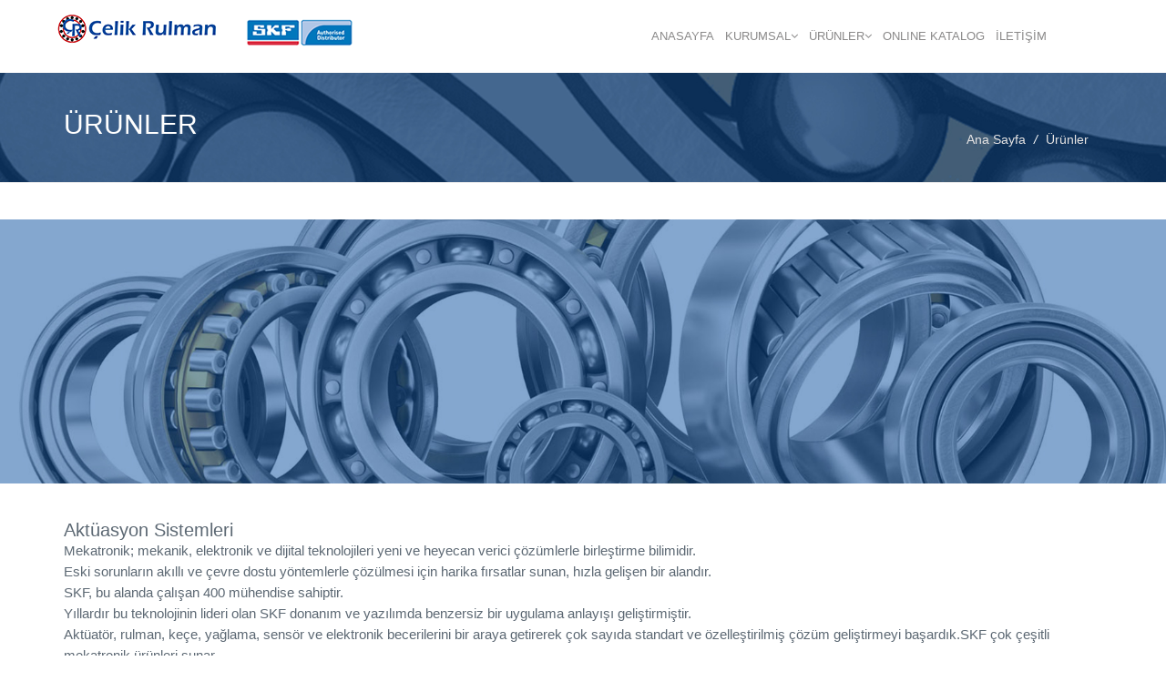

--- FILE ---
content_type: text/html; charset=utf-8
request_url: http://celikrulman.com/aktuasyon-sistemleri-7
body_size: 18902
content:



<!DOCTYPE html PUBLIC "-//W3C//DTD XHTML 1.0 Transitional//TR" "http://www.w3.org/TR/xhtml1/DTD/xhtml1-transitional.dtd">
<html xmlns="http://www.w3.org/1999/xhtml" lang="tr" xml:lang="tr">


<head id="Head1"><meta http-equiv="X-UA-Compatible" content="IE=edge" /><meta name="viewport" content="width=device-width, initial-scale=1" /><title>
	ÇELİK RULMAN SAN VE TİC LTD ŞTİ - SKF YETKİLİ BAYİİ
</title><link type="font/woff" href="/fonts/skfchevinot-thin-webfont.woff" /></link>
    <link href="../css/bootstrap.min.css" rel="stylesheet" /></link>

    <link rel="stylesheet" href="../css/style.css" type="text/css" /></link>
    <link rel="stylesheet" href="../css/reset.css" type="text/css" /></link>
    <link rel="stylesheet" href="../css/font-awesome/css/font-awesome.min.css" /></link>
    <link rel="stylesheet" href="../css/Simple-Line-Icons-Webfont/simple-line-icons.css" /></link>

    <link rel="stylesheet" media="screen" href="../css/responsive-leyouts.css" type="text/css" /></link>

    <link href="../js/mainmenu/menu.css" rel="stylesheet" /></link>

    <link rel="stylesheet" href="../js/masterslider/style/masterslider.css" /></link>
    <link rel="stylesheet" href="../js/masterslider/style/ms-staff-style.css" /></link>
    <link rel="stylesheet" href="../js/masterslider/skins/default/style.css" /></link>
    <link rel="stylesheet" href="../js/masterslider/style/style-1.css" /></link>

    <link href="js/animations/css/animations.min.css" rel="stylesheet" type="text/css" media="all" /></link>

    <link rel="stylesheet" type="text/css" href="js/cubeportfolio/css/cubeportfolio.min1.css" /></link>

    <link rel="stylesheet" href="js/form/css/sky-forms.css" type="text/css" media="all" /></link>

    <script type="text/javascript" src="js/jquery.min.js"></script>

    <script type="text/javascript" src="js/jquery.js"></script>
    <script type="text/javascript" src="js/bootstrap.min.js"></script>

    <script type="text/javascript" src="js/cubeportfolio/jquery-latest.min.js"></script>
    <script type="text/javascript" src="js/cubeportfolio/jquery.cubeportfolio.min1.js"></script>

    <script type="text/javascript" src="js/cubeportfolio/main11.js"></script>
    <script src="js/animations/animations.min.js" type="text/javascript"></script>
    <script src="js/animations/appear.min.js" type="text/javascript"></script>

    <script src="js/mainmenu/sticky.js" type="text/javascript"></script>

    <script src="js/scrolltotop/totop.js" type="text/javascript"></script>

    <script type="text/javascript" src="js/aninum/jquery.animateNumber.min.js"></script>
</head>
<body>
    <div class="site-wrapper">

        <header class="header headr-style-1">
            <div id="menu">     <div class="container">        <div class="row" style="margin-left: 0px">            <div class="navbar yamm navbar-default">                <div class="container">                    <div class="navbar-header">                        <button type="button" data-toggle="collapse" data-target="#navbar-collapse-1" class="navbar-toggle"><span class="icon-bar"></span><span class="icon-bar"></span><span class="icon-bar"></span></button>                        <a href="/anasayfa" class="navbar-brand logo"></a>                    </div>                    <div class="cart pull-right" style="float: right;"></div>                    <div id="navbar-collapse-1" class="navbar-collapse collapse pull-right dark-color nopadding">                        <nav>                            <ul class="nav navbar-nav">                                <li><a href="/anasayfa" class="dropdown-toggle">ANASAYFA</a></li>                                <li class="dropdown"><a href="/Kurumsal" class="dropdown-toggle">KURUMSAL<i class="fa fa-angle-down"></i></a>                                    <ul role="menu" class="dropdown-menu">                                        <li><a href="/Hakkimizda"> Hakkımızda </a></li>                                        <li><a href="/#">Misyonumuz</a></li>                                        <li><a href="/#"> Vizyonumuz </a></li>                                        <li><a href="/#">Galeri</a></li>                                    </ul>                                </li>                                <li class="dropdown"><a href="/urunler" class="dropdown-toggle">ÜRÜNLER<i class="fa fa-angle-down"></i></a>                                    <ul role="menu" class="dropdown-menu">                                        <li><a href="/rulmanlar-1"> Rulmanlar</a></li>                                        <li><a href="/keceler-2"> Keçeler</a></li>                                        <li><a href="/yaglama-cozumleri-3"> Yağlama Çözümleri</a></li>                                        <li><a href="/lineer-hareket-4"> Lineer Hareket</a></li>                                        <li><a href="/kaplin-sistemleri-5"> Kaplin Sistemleri</a></li>                                        <li><a href="/manyetik-sistemleri-6"> Manyetik Sistemleri</a></li>                                        <li><a href="/aktuasyon-sistemleri-7"> Aktüasyon Sistemleri</a></li>                                        <li><a href="/test-olcum-ve-ekipmanlari-8"> Test Ölçüm ve Ekipmanları</a></li>                                    </ul>                                </li>                                <li><a href="https://www.skf.com/tr/search-results?searcher=library&language=tr&site=402&q=katalog&tridion_target=live&language_preset=T%C3%BCrk%C3%A7e&taxonomy=Products" rel="nofollow" class="dropdown-toggle" target="_blank">ONLINE KATALOG</a></li>                                <li><a href="/iletisim" class="dropdown-toggle">İLETİŞİM</a></li>                            </ul>                        </nav>                    </div>                </div>            </div>        </div>     </div></div>
        </header>
        <!-- end Header -->

        <div class="page-header seven">
            <div class="container">
                <div class="col-md-6 left-padd0">
                    <h3 class="font30 nomargin font-white uppercase">Ürünler</h3>
                </div>
                <div class="col-md-6">
                    <div class="breadcrumbs"><a href="anasayfa">Ana Sayfa</a> <i>/</i> <a href="urunler">Ürünler</a></div>
                </div>
            </div>
        </div>
        <!-- end page header -->
        <div id="urunList">  <div class="section-lg m-top4 bg-parallax-08"></div>  <div class="section-lg m-top4">      <div class="container">          <div class="row"><div class="col-md-12 m-bottom5"><h4 class="font20"> Aktüasyon Sistemleri</h4><p>Mekatronik; mekanik, elektronik ve dijital teknolojileri yeni ve heyecan verici çözümlerle birleştirme bilimidir.<br/>Eski sorunların akıllı ve çevre dostu yöntemlerle çözülmesi için harika fırsatlar sunan, hızla gelişen bir alandır.<br/>SKF, bu alanda çalışan 400 mühendise sahiptir.<br/>Yıllardır bu teknolojinin lideri olan SKF donanım ve yazılımda benzersiz bir uygulama anlayışı geliştirmiştir.<br/>Aktüatör, rulman, keçe, yağlama, sensör ve elektronik becerilerini bir araya getirerek çok sayıda standart ve özelleştirilmiş çözüm geliştirmeyi başardık.SKF çok çeşitli mekatronik ürünleri sunar<br/>İşletmenizi SKF ile harekete geçirin<br/>Aktüasyon sistemlerine ilişkin kapsamlı deneyimimiz ve bilgi birikimimiz; lineer aktüatörlerden, teleskobik direklerden, döner aktüatörlerden, motorlu aktüasyon sistemlerinden, kontrol ünitelerinden ve aksesuarlarından yararlanarak en zorlu gereksinimleri karşılamamıza olanak tanır.<br/>Başarınız için çalışıyoruz.<br/>Hiçbir uygulama birbirinin aynısı değildir.<br/>SKF aktüasyon sistemleriyle uygulamanızın benzersiz gereksinimlerini ve belirli koşulları karşılamak için tasarlanan ürünlere ve hizmetlere güvenebilirsiniz<br/></p></div>              <div class="col -md-12">Bu Kategoriye Eklenilmiş bir ürün bulunmamaktadır.             </div>         </div>     </div> </div></div>





        <!-- end features section 1 -->

        
        <div id="fother"><footer class="footer-bg m-top2">    <div class="container">        <div class="row">            <div class="col-md-12 col-sm-12 m-top2">                <h3 class="font20 font-white font-thin uppercase">İletişim</h3>                <div class="title-line color"></div>                <ul class="address-info listitems">                    <li><i class="fa fa-map-marker"></i>Yeni Ostim Mahallesi 1228 CADDE(ESKİ 30/A SOKAK) NO:9 06374 Ostim Organize Sanayi Bölgesi/Yenimahalle/Ankara</li>                    <li><i class="fa fa-phone"></i>+90 312 385 48 27</li>                    <li><i class="fa fa-fax"></i>+90 312 385 56 46</li>                </ul>            </div>        </div>    </div></footer>          <div class="copyrights">            <div class="container">                <div class="row">                    <div class="col-md-12 m-top1 m-bottom1">Copyright &copy; 2021 Çelik Rulman San. ve Tic. LTD. ŞTİ. Her Hakkı saklıdır. Tasarım Cihan AYTOP</div>                </div>            </div>        </div></div>
    </div>

    <a href="#" class="scrollup"></a>
    <form name="form1" method="post" action="./aktuasyon-sistemleri-7" id="form1">
<div>
<input type="hidden" name="__VIEWSTATE" id="__VIEWSTATE" value="/[base64]/[base64]" />
</div>


<script type="text/javascript" src="/ajaxpro/prototype.ashx"></script>
<script type="text/javascript" src="/ajaxpro/core.ashx"></script>
<script type="text/javascript" src="/ajaxpro/converter.ashx"></script>
<script type="text/javascript" src="/ajaxpro/Kategori_Detay,App_Web_a40omw2b.ashx"></script>

<div>

	<input type="hidden" name="__VIEWSTATEGENERATOR" id="__VIEWSTATEGENERATOR" value="2A866951" />
</div></form>
    <script type="text/javascript">


        function firstPage(kategoriID, KategoriAciklama, pg) {
            debugger;
            var xDiv = document.getElementById('urunList');

            Kategori_Detay.getUrunDetail(kategoriID, KategoriAciklama, pg, function (res) {
                xDiv.innerHTML = res.value;
            });

        }

        function setPage(kategoriID, KategoriAciklama, pg) {
            debugger;
            var xDiv = document.getElementById('urunList');

            Kategori_Detay.getUrunDetail(kategoriID, KategoriAciklama, pg, function (res) {
                xDiv.innerHTML = res.value;
            });

        }
        function lastPage(kategoriID, KategoriAciklama, pg) {
            debugger;
            var xDiv = document.getElementById('urunList');

            Kategori_Detay.getUrunDetail(kategoriID, KategoriAciklama, pg, function (res) {
                xDiv.innerHTML = res.value;
            });

        }
    </script>
</body>

</html>


--- FILE ---
content_type: text/css
request_url: http://celikrulman.com/css/style.css
body_size: 55300
content:
/* --------------------------------------
=========================================
PageLine | Bootstrap Based Multi-Purpose HTML5 Template.
Version: 1.0
Designed By: UXLiner
=========================================
1. Header
	+ logo
	+ top navigation
	+ searchsection-lg
	
2. Content
	+ sections
	+ page title
	+ parallax backgrounds
	
3. Sidebar
	+ site search
	+ tabs
	+ portfolio widgets
	+ advertisements

3. Typography
	+ lists
	+ buttons
	+ styled boxes
	+ dropcaps
	+ highlight colors
	+ tables
	+ pricing tables
	+ framed boxes
	+ pagination
	
4. Footer
	+ copyrights
	+ google map
--------------------------------------------------------*/

/*----------------------------------------------------
	SITE MAIN STRUCTURE
------------------------------------------------------*/
body {
	font-family: 'Lato', sans-serif;
	color: #5c6873;
	font-size: 15px;
}
.container-fluid > .navbar-collapse, .container-fluid > .navbar-header, .container > .navbar-collapse, .container > .navbar-header {
	margin: 0px 0px 0px -150px;
}
.container, .container-fluid {
	padding-left: 0;
	padding-right: 0;
}
.site-wrapper {
	background: #FFF;
	margin: auto;
	width: 100%;
	overflow: hidden;
}
.left {
	float: left;
}
.right {
	float: right;
}
/*---------------------------------------------------
	HEADER
------------------------------------------------------*/
.logo_holder {
	float: left;
	width: 100%;
	height: 64px;
}
/* Logo */
.navbar-brand.logo {
	background: url(../images/logo.png) no-repeat left 2px;
}

.header.bg-texture {
	background: url(../images/bg-texture-3.html) repeat center top;
}
.header-top-line {
	background: #2991d6;
	height: 5px;
}
.header-top {
	background: #ededed;
	border-bottom: solid 1px #d3d3d3;
	padding: 10px 0;
	font-size: 13px;
}
.header-top, .header-top a {
	color: #909090;
}
.header-top a:hover {
	color: #2991d6;
}
.header-top span {
	color: #6e6e6f;
	padding: 0 10px;
}
.header-top.style1 {
	background: #2991d6;
	border-bottom: solid 0px #d3d3d3;
}
.header-top.style1, .header-top.style1 a {
	color: #9fd1f1;
}
.header-top.style1 a:hover {
	color: #fff;
}
.header-top.style1 span {
	color: #9fd1f1;
	padding: 0 10px;
}
.header-top.style2 {
	background: #1c1d21;
	border-bottom: solid 0px #d3d3d3;
}
.header-top.style2, .header-top.style2 a {
	color: #919090;
}
.header-top.style2 a:hover {
	color: #fff;
}
.header-top.style2 span {
	color: #919090;
	padding: 0 10px;
}
/* Top Cart */
.cart {
	margin: 24px 50px 0 20px;
	border: 0;
}
.cart button, .cart button:active {
	border: 0;
	transition: left .3s ease-in-out;
}
.cart.cart-sty1 button, .cart.cart-sty1 button:active {
	background-color: transparent;
	color: #bfc0c0;
}
.cart .cart-info {
	background: #2991d6;
	width: 18px;
	height: 18px;
	text-align: center;
	line-height: 16px;
	font-size: 12px;
	color: #FFF;
	border-radius: 100%;
	margin: -8px 0 0 -10px;
	position: absolute;
}
.cart .wrapp-mini-cart {
	padding: 20px;
	background: #101010;
}
.cart .wrapp-mini-cart .cart-item {
	border-bottom: 1px solid #343434;
	margin-top: 20px;
	padding-bottom: 25px;
}
.wrapp-mini-cart .cart-img {
	float: left;
	height: 72px;
	position: relative;
	width: 68px;
}
.wrapp-mini-cart .cart-content {
	padding-left: 80px;
}
h4.item-name a {
	color: #999999;
}
h4.item-name a:hover {
	color: #fff;
}
.cart-action {
	margin: 15px 0 10px 0;
}
.button-cart {
	background: #2991d6;
	padding: 8px 15px;
	font-size: 14px;
	text-transform: uppercase;
	color: #FFF;
	float: right;
	border-radius: 3px;
}
.button-cart:hover {
	background: #fff;
	color: #2991d6;
}
/* Top Search Box */
.navbar-collapse {
	position: relative;
	max-height: 270px;
}
.navbar-form .input-group {
	width: 100%;
}
.navbar-form .input-group span.input-group-btn {
	width: 1%;
}
.navbar-collapse form[role="search"] {
	position: absolute;
	top: 0px;
	right: 0px;
	width: 100%;
	padding: 0px;
	margin: 0px;
	z-index: 0;
}
.navbar-collapse form[role="search"] button, .navbar-collapse form[role="search"] input {
	padding: 24px 10px 18px 10px;
	border-radius: 0px;
	border-width: 0px;
	color: rgb(119, 119, 119);
	background-color: rgb(255, 255, 255);
	border-color: rgb(255, 255, 255);
	box-shadow: none;
	outline: none;
}
.navbar-collapse.bg-black form[role="search"] button, .navbar-collapse.bg-black form[role="search"] input {
	background-color: rgb(41, 41, 41);
	border-color: rgb(41, 41, 41);
}
.navbar-collapse form[role="search"] input {
	padding: 24px 10px 18px 10px;
	font-size: 14pt;
	font-style: italic;
	color: rgb(160, 160, 160);
	box-shadow: none;
}
.navbar-collapse form[role="search"] button[type="reset"] {
	display: none;
}
.navbar-collapse form[role="search"] {
	width: 38px;
}
.navbar-collapse form[role="search"] button, .navbar-collapse form[role="search"] input {
	padding: 24px 10px 18px 15px;
}
.navbar-collapse form[role="search"] input {
	font-size: 20px;
	opacity: 0;
	display: none;
	height: 63px;
}
.navbar-collapse form[role="search"].active {
	width: 100%;
}
.navbar-collapse form[role="search"].active button, .navbar-collapse form[role="search"].active input {
	display: table-cell;
	opacity: 1;
}
.navbar-collapse form[role="search"].active input {
	width: 100%;
}
.tooltip-demo a {
	color: #06F;
}
/*---------------------------------------------------
	SECTIONS Styles
------------------------------------------------------*/
.section-lg {
	width: 100%;
	float: left;
}
.section-lg.blue-bg {
	background-color: #2991d6;
	padding: 50px 0 45px 0;
}
.feature-col {
	margin: 0;
}
.feature-col.boxed {
	padding: 30px 30px 20px 30px;
	transition: all 0.3s ease 0s;
	border-radius: 4px;
}
.feature-col.boxed:hover, .feature-col.boxed.active {
	background: url(../images/site-img10.jpg) repeat center top;
	color: #FFF
}
.feature-col.boxed h2 {
	margin: 5px 0 20px 0;
}
.feature-col.boxed span {
	color: #2991d6
}
.feature-col.boxed:hover h2, .feature-col.boxed.active h2, .feature-col.boxed:hover span, .feature-col.boxed.active span {
	color: #FFF
}
.icon.circle-white {
	background: #fff none repeat scroll 0 0;
	border: 1px solid #fff;
	float: left;
	height: 50px;
	line-height: 45px !important;
	margin-right: 15px;
	text-align: center;
	transition: all 0.3s ease-out 0s;
	vertical-align: middle;
	width: 50px;
	z-index: 5;
	border-radius: 100%;
}
.side-img-left {
	float: left;
	width: 100%;
	padding: 0;
	position: relative;
	margin-top: 0px;
}
.side-img-left .background-image-holder {
	top: 0;
}
.side-img-left .image-container.col-mdl-1 {
	margin-left: 50%;
}
.side-img-left .col-mdl-2 {
	margin-left: 0;
	padding: 135px 0 120px 0;
	text-align: left;
}
.side-img-left .col-mdl-2 p {
	text-align: left;
	line-height: 25px;
	color: #777575;
	font-size: 18px;
	font-style: italic;
	padding: 0 0px 25px 0px;
}
.side-img-left {
	background: #d9d9d9;
}
.side-img-left.bgtrns {
	background-color: transparent;
}
.col-mdl-1 {
	width: 50%;
}
.col-mdl-2 {
	margin-left: 0;
	background: #FFF;
	margin: 80px;
	position: relative;
	padding: 70px !important;
}
.col-mdl-2.one {
	padding: 60px !important;
}
.side-image .image-container {
	height: 100%;
	overflow: hidden;
	padding: 0;
	position: absolute;
	top: 0;
}
.background-image-holder {
	background-position: 50% 50% !important;
	background-size: cover !important;
	height: 100%;
	left: 0;
	position: absolute;
	top: 95px;
	width: 100%;
	z-index: 0;
	background: url(../images/site-img03.jpg) repeat scroll 50% 0 rgba(0, 0, 0, 0);
}
.background-image-holder.fa-style {
	background: url(../images/site-img86.jpg) repeat scroll 50% 0 rgba(0, 0, 0, 0);
}
.side-img-right {
	float: left;
	width: 100%;
	padding: 0;
	position: relative;
	margin-top: 0px;
}
.side-img-right .background-image-holder {
	top: 0;
}
.side-img-right .image-container.col-mdl-1 {
	margin-left: 0%;
}
.side-img-right {
	background: #2991d6;
}
.side-img-right.grey-color {
	background: #d9d9d9;
}
.side-img-right .col-mdl-2 {
	margin-right: 0;
}
.background-image-holder.one {
	background: url(../images/site-img06.jpg) repeat scroll 50% 0 rgba(0, 0, 0, 0);
}
.background-image-holder.two {
	background: url(../images/site-img28.png) repeat scroll 50% 0 rgba(0, 0, 0, 0);
}
.background-image-holder.three {
	background: url(../images/site-img93.jpg) repeat scroll 50% 0 rgba(0, 0, 0, 0);
}
/*---------------------------------------------------
	Page titles
------------------------------------------------------*/
.section-titles {
	margin-bottom: 60px;
}
.title1 h2 {
	font-weight: normal;
	position: relative;
	margin: 0 0 60px 0;
}
.title1 h2 em {
	color: #989898;
	display: block;
	font-style: normal;
	font-weight: normal;
	line-height: 20px;
	margin: 50px auto 0;
	text-transform: none;
	width: 80%;
	font-size: 15px;
}
.title1 .line {
	display: block;
	height: 13px;
	margin: 0 auto;
	position: relative;
	top: 50px;
	width: 70px;
	background: url(../images/title-line.html) no-repeat center bottom;
}
.title1 h2.one {
	font-weight: normal;
	position: relative;
	margin: 0 0 35px 0;
}
.title-line-shape {
	background: url(../images/title-line.html) no-repeat center bottom;
	height: 20px;
}
.sec-title h2::before {
	background: #2991d6 none repeat scroll 0 0;
	content: "";
	height: 100%;
	letter-spacing: 1px;
	position: absolute;
	right: -16px;
	top: 4px;
	width: 4px;
}
/* page sub headers */
.page-header {
	background: url(../images/site-img38.jpg) no-repeat scroll center top;
	background-size: cover;
	float: left;
	margin: 0;
	padding: 40px 0 37px 0;
	width: 100%;
}
.page-header.one {
	background: url(../images/site-img45.jpg) no-repeat scroll center top;
}
.page-header.two {
	background: url(../images/site-img46.jpg) no-repeat scroll center top;
}
.page-header.three {
	background: url(../images/site-img47.jpg) no-repeat scroll center top;
}
.page-header.four {
	background: url(../images/site-img48.jpg) no-repeat scroll center top;
}
.page-header.five {
	background: url(../images/site-img49.jpg) no-repeat scroll center top;
}
.page-header.six {
	background: url(../images/site-img50.jpg) no-repeat scroll center top;
}
	.page-header.seven {
		background: url(../images/site-img112.jpg) no-repeat scroll center top;
		background-size: cover;
	}
.breadcrumbs {
	color: #fff;
	font-size: 14px;
	font-weight: normal;
	margin: 23px 0 0;
	text-align: right !important;
}
.breadcrumbs i {
	padding: 0 5px;
}
	.breadcrumbs a {
		color: #e6e4e4;
	}
.breadcrumbs a:hover {
	color: #fff;
}
/*---------------------------------------------------
	Parallax and Textures
------------------------------------------------------*/
.bg-parallax {
	background: url(../images/parallax-bg.jpg) no-repeat center bottom fixed;
	background-size: cover;
	width: 100%;
	float: left;
	padding: 100px 0 80px 0;
}
.bg-parallax-02 {
	background: url(../images/parallax-bg-02.jpg) no-repeat center bottom fixed;
	background-size: cover;
	width: 100%;
	float: left;
	padding: 100px 0 0 0;
}
.bg-parallax-03 {
	background: url(../images/parallax-bg-03.jpg) no-repeat center bottom fixed;
	background-size: cover;
	width: 100%;
	float: left;
	padding: 100px 0 50px 0;
}
.bg-parallax-04 {
	background: url(../images/parallax-bg-04.jpg) no-repeat center bottom fixed;
	background-size: cover;
	width: 100%;
	float: left;
	padding: 100px 0 130px 0;
}
.bg-parallax-05 {
	background: url(../images/parallax-bg-05.jpg) no-repeat center top fixed;
	background-size: cover;
	width: 100%;
	float: left;
	padding: 100px 0 50px 0;
}
.bg-parallax-06 {
	background: url(../images/parallax-bg-06.jpg) no-repeat center top fixed;
	background-size: cover;
	width: 100%;
	float: left;
	padding: 100px 0 130px 0;
}
.bg-parallax-07 {
	background: url(../images/parallax-bg-07.jpg) no-repeat center top fixed;
	background-size: cover;
	width: 100%;
	float: left;
	padding: 100px 0 50px 0;
}
.bg-parallax-08 {
	background: url(../images/parallax-bg-08.jpg) no-repeat center bottom fixed;
	background-size: cover;
	width: 100%;
	float: left;
	padding: 130px 0 160px 0;
}
.bg-parallax-08.one {
	padding: 130px 0 130px 0;
}
.bg-parallax-09 {
	background: url(../images/parallax-bg-09.jpg) no-repeat center bottom fixed;
	background-size: cover;
	width: 100%;
	float: left;
	padding: 130px 0 130px 0;
}
.bg-parallax-10 {
	background: url(../images/parallax-bg-10.jpg) no-repeat center bottom fixed;
	background-size: cover;
	width: 100%;
	float: left;
	padding: 130px 0 130px 0;
}
.bg-parallax-11 {
	background: url(../images/parallax-bg-11.jpg) no-repeat center bottom fixed;
	background-size: cover;
	width: 100%;
	float: left;
	padding: 130px 0 130px 0;
}
.bg-texture {
	background: url(../images/bg-texture-1.jpg) repeat left top;
	width: 100%;
	float: left;
	padding: 80px 0 40px 0;
}
.bg-texture-2 {
	background: url(../images/bg-texture-2.jpg) repeat left top;
	width: 100%;
	float: left;
	padding: 80px 0 60px 0;
}
.bg-color-black {
	background: #191919;
	width: 100%;
	float: left;
	padding: 80px 0 30px 0;
}
.bg-color-black.one {
	padding: 60px 0;
}
.bg-color-grey {
	background: #e8e8e8;
	width: 100%;
	float: left;
	padding: 80px 0 10px 0;
}
.bg-color-grey.one {
	background: #e8e8e8;
	width: 100%;
	float: left;
	padding: 80px 0 80px 0;
}
/*blog bost*/
.post-thumb {
	float: left;
	margin: 0;
	overflow: hidden;
	padding: 0;
	position: relative;
	width: 100%;
}
.post-thumb.imgbox {
	float: left;
	margin: 0;
	padding: 0;
	width: 100%;
}
.post-cols .imgbox img {
	transform: scale(1);
	transition: all 0.3s ease-in-out 0s;
}
.post-cols:hover .imgbox img {
	transform: scale(1.5);
}
.post-cols .post-dis {
	float: left;
	transition: top 0.3s ease-in-out 0s;
	width: 100%;
}
.post-cols .post-dis.teamdis {
	padding: 0 15px;
}
.post-cols .post-dis h4 a {
	color: #000;
}
.post-cols .post-dis h4 a:hover {
	color: #2991d6;
}
/*Carousel */
.carousel-indicators {
	bottom: -35px;
	left: 0;
	margin: 0;
	width: 100%;
}
.carousel-indicators li {
	background: #7d7c7c none repeat scroll 0 0;
	border-color: #7d7c7c;
	border-radius: 0px;
	height: 4px;
	margin: 0;
	width: 60px;
}
.carousel-indicators.white-color li {
	background: #fff none repeat scroll 0 0;
	border-color: #fff;
}
.carousel-indicators .active, .carousel-indicators.white-color .active {
	background: #2991d6 none repeat scroll 0 0;
	border: 0 none;
	height: 4px;
	margin: 0;
	width: 60px;
}
.collaps-style-2 .panel-default > .panel-heading {
	background-color: #2991d6;
	border: 0;
	border-radius: 0;
	color: #FFF;
	padding: 20px 15px;
	font-weight: bold;
}
.collaps-style-2 .panel-default > .panel-heading a:hover, .collaps-style-2 .panel-default > .panel-heading a:focus {
	color: #e4e4e4;
}
.collaps-style-2 .panel-body {
	border: 0;
	background: #2a2e31;
	color: #868d93;
}
.collaps-style-3 .panel-default > .panel-heading {
	background-color: #fff;
	border: solid 1px #cfcfcf;
	border-collapse: collapse;
	border-radius: 0 !important;
	color: #3f444a;
	padding: 15px 15px;
	font-weight: bold;
}
.collaps-style-3 .panel-default > .panel-heading a:hover, .collaps-style-3 .panel-default > .panel-heading a:focus {
	color: #212121;
}
.collaps-style-3 .panel-body {
	border: 0;
	background: #fff;
	color: #3f444a;
	border: solid 1px #cfcfcf;
	border-top: 0;
}
.collaps-style-3.panel-group .panel + .panel {
	margin-top: -2px;
}
.col-fea-box-image {
	margin: 0;
	padding: 55px 30px 95px 30px;
	background: url(../images/parallax-bg-01.jpg) no-repeat center bottom;
	background-size: cover;
	overflow: hidden;
}
.carousel-indicators.style-one {
	bottom: -70px;
}
.review-info5 {
	background: #fff;
	padding: 25px;
	text-align: left;
	border-radius: 10px;
}
.clent-thumb {
	margin-top: -15px;
	text-align: left;
}
/*progress bars */
.cusom-bars .progress {
	background-color: #2991d6;
	border-radius: 0;
	height: 12px;
}
.cusom-bars .progress-bar-success, .cusom-bars .progress-bar-info, .cusom-bars .progress-bar-warning, .cusom-bars .progress-bar-danger, .cusom-bars progress-bar-info {
	background-color: #3f444a;
}
/*image hovers */
.pricing-box {
	background: #f4f4f4 none repeat scroll 0 0;
	border: 0 none;
	padding: 60px 0;
	transition: all 0.3s ease-out 0s;
}
.pricing-box:hover, .pricing-box.active {
	background: #2991d6 none repeat scroll 0 0;
	color: #fff;
}
.pack-title {
	background: #2991d6 none repeat scroll 0 0;
	color: #fff;
	margin: auto;
	padding: 4px 0;
	width: 40%;
}
.price h4 {
	line-height: 20px;
}
.price h4 span.align-top {
	margin-left: -20px;
	margin-top: -10px;
	position: absolute;
}
.pricing-box h4 span {
	color: #2991d6;
}
.pricing-box:hover h4 span, .pricing-box.active h4 span {
	color: #fff;
}
ul.plan-list {
	margin: 0;
	padding: 0;
}
ul.plan-list li {
	margin: 25px 0;
}
.button a.grey-border-large {
	border: 1px solid #8d8d8d;
	border-radius: 30px;
	color: #8d8d8d;
	padding: 12px 30px;
}
.button a.grey-border-large:hover, .pricing-box.one:hover .button a.grey-border-large, .pricing-box.one.active .button a.grey-border-large {
	background: #fff none repeat scroll 0 0;
	border: 1px solid #fff;
	color: #2991d6;
}
.pricing-box.two {
	background: #fff none repeat scroll 0 0;
	border: 0 solid #e3e2e2;
	padding: 20px 0;
	transition: all 0.3s ease-out 0s;
	color: #5c6873;
}
.pricing-box.two.active {
	background: #fff none repeat scroll 0 0;
	border: 0 solid #e3e2e2;
	box-shadow: 0 0 10px 5px rgba(0, 0, 0, 0.28);
	padding: 20px 0;
	z-index: 99;
	transform: scale(1.1);
}
ul.plan-list.two li {
	padding: 11px 25px;
	margin: 0;
	border-top: solid 1px #e3e2e2;
}
ul.plan-list.two li:last-child {
	border-bottom: solid 1px #e3e2e2;
}
/*image hovers */
.col-img-hover {
	position: relative;
	width: 100%;
	padding: 10px;
	margin: 0px;
	float: left;
	border: 1px solid #e1e1e1;
}
.img-hover-st-1 {
	position: relative;
	width: 100%;
	height: 233px;
	padding: 0px;
	margin: 0px;
	float: left;
	overflow: hidden;
}
.img-hover-st-1 .text {
	position: absolute;
	padding: 0px;
	margin: 0px;
	float: left;
	width: 100%;
	height: 233px;
	left: 0px;
	top: 0px;
	z-index: 10;
	background-color: #2991d6;
	transition: left .3s ease-in-out;
}
.img-hover-st-1 .text.red {
	background-color: #e71a1a;
}
.img-hover-st-11 .text.green {
	background-color: #3fc35f;
}
.img-hover-st-1 .text.violet {
	background-color: #8a5ed9;
}
.img-hover-st-1 .imgbox {
	position: absolute;
	padding: 0px;
	margin: 0px;
	float: left;
	width: 100%;
	height: 235px;
	left: 0px;
	top: 0px;
	z-index: 100;
	transition: top .3s ease-in-out;
}
.imgbox img {
	width: 100%;
}
.img-hover-st-1 .text .title {
	color: #fff;
	margin: 15px 0 0 19px;
}
.img-hover-st-1 .text p {
	color: #fff;
	font-weight: normal;
	margin: 5px 15px 0 19px;
}
.img-hover-st-1 .text a {
	color: #FFF;
	margin: 15px 15px 0 19px;
}
.img-hover-st-1 .text a:hover {
	color: #161616;
}
.img-hover-st-1:hover .imgbox {
	position: absolute;
	top: 250px;
	transition: top .3s ease-in-out;
}
/*style 2*/
.img-hover-st-2 {
	opacity: 1;
	width: 100%;
	height: 235px;
	margin: 0px;
	position: relative;
	left: 0px;
	top: 0px;
	margin: 0px;
	overflow: hidden;
	-webkit-transition: opacity .25s ease-in-out;
	-moz-transition: opacity .25s ease-in-out;
	-ms-transition: opacity .25s ease-in-out;
	-o-transition: opacity .25s ease-in-out;
	transition: opacity .25s ease-in-out;
}
.img-hover-st-2 .imgbox {
	padding: 0px;
	margin: 0px;
	float: left;
	width: 100%;
	height: 235px;
}
.img-hover-st-2 .text {
	position: absolute;
	background: #000;
	width: 100%;
	height: 235px;
	text-align: center;
	color: #fff;
	top: 0;
	left: 0;
	opacity: 0;
	-webkit-transition: opacity .50s ease-in-out;
	-moz-transition: opacity .50s ease-in-out;
	-ms-transition: opacity .50s ease-in-out;
	-o-transition: opacity .50s ease-in-out;
	transition: opacity .50s ease-in-out;
}
.img-hover-st-2 .text:hover {
	opacity: 1;
	-webkit-transition: opacity .25s ease-in-out;
	-moz-transition: opacity .25s ease-in-out;
	-ms-transition: opacity .25s ease-in-out;
	-o-transition: opacity .25s ease-in-out;
	transition: opacity .25s ease-in-out;
	background: url(../images/site-img5.png) left top repeat;
}
.img-hover-st-2 .text a.hov_circle {
	position: absolute;
	width: 50px;
	height: 50px;
	left: 63px;
	top: 0px;
	padding: 0px;
	margin: 0px;
	background-color: #2991d6;
	-moz-border-radius: 50%;
	-webkit-border-radius: 50%;
	border-radius: 50%;
	overflow: hidden;
	transition-property: background-color, color;
	transition: top .3s ease-in-out;
	transition-timing-function: ease-out;
}
.img-hover-st-2 .text a.hov_circle:hover, .img-hover-st-2 .text a.hov_circle.two:hover {
	background-color: #fff;
	transition-property: background-color, color;
	transition-duration: 0.3s;
	transition-timing-function: ease-out;
}
.img-hover-st-2 .text a.hov_circle:hover i, .img-hover-st-2 .text a.hov_circle.two:hover i {
	color: #272727;
	transition-property: color;
	transition-duration: 0.3s;
	transition-timing-function: ease-out;
}
.img-hover-st-2 .text a.hov_circle.two {
	left: 118px;
	top: 0px;
	transition: top .5s ease-in-out;
	background-color: #8dba13;
}
.img-hover-st-2 .text a.hov_circle i {
	color: #fff;
	font-size: 20px;
	text-align: center;
	line-height: 50px;
}
.img-hover-st-2 .text:hover .hov_circle {
	transition: top .3s ease-in-out;
	left: 65px;
	top: 100px;
}
.img-hover-st-2 .text:hover .hov_circle.two {
	transition: top .5s ease-in-out;
	left: 122px;
	top: 100px;
}
.img-border {
	border: solid 1px #d0cfcf;
}
/*style 3*/
.img-hover-st-3 {
	opacity: 1;
	width: 100%;
	height: 235px;
	margin: 0px;
	position: relative;
	left: 0px;
	top: 0px;
	margin: 0px;
	overflow: hidden;
	-webkit-transition: opacity .25s ease-in-out;
	-moz-transition: opacity .25s ease-in-out;
	-ms-transition: opacity .25s ease-in-out;
	-o-transition: opacity .25s ease-in-out;
	transition: opacity .25s ease-in-out;
}
.img-hover-st-3 .imgbox {
	padding: 0px;
	margin: 0px;
	float: left;
	width: 100%;
	height: 220px;
}
.img-hover-st-3 .text {
	width: 100%;
	height: 235px;
	position: absolute;
	background: #000;
	color: #fff;
	top: 0;
	left: 0;
	opacity: 0;
	overflow: hidden;
	-webkit-transition: opacity .50s ease-in-out;
	-moz-transition: opacity .50s ease-in-out;
	-ms-transition: opacity .50s ease-in-out;
	-o-transition: opacity .50s ease-in-out;
	transition: opacity .50s ease-in-out;
}
.img-hover-st-3 .text:hover {
	opacity: 1;
	-webkit-transition: opacity .25s ease-in-out;
	-moz-transition: opacity .25s ease-in-out;
	-ms-transition: opacity .25s ease-in-out;
	-o-transition: opacity .25s ease-in-out;
	transition: opacity .25s ease-in-out;
	background: url(../images/site-img5.png) left top repeat;
}
.img-hover-st-3 .text h3 {
	position: absolute;
	color: #fff;
	font-size: 16px;
	font-weight: 600;
	left: 5px;
	top: 220px;
	margin: 15px 0 0 19px;
	transition: top .4s ease-in-out;
}
.img-hover-st-3 .text p {
	position: absolute;
	color: #fff;
	font-size: 14px;
	font-weight: normal;
	left: 5px;
	line-height: 18px;
	top: 255px;
	text-align: left;
	margin: 15px 0 0 19px;
	transition: top .6s ease-in-out;
}
.img-hover-st-3 .text a {
	position: absolute;
	font-weight: normal;
	left: 0px;
	top: 320px;
	text-align: left;
	margin: 0px 0 0 19px;
	transition: top .7s ease-in-out;
	overflow: hidden;
}
.img-hover-st-3 .text:hover h3 {
	position: absolute;
	left: 5px;
	top: 20px;
	transition: top .4s ease-in-out;
}
.img-hover-st-3 .text:hover p {
	position: absolute;
	left: 5px;
	top: 50px;
	transition: top .6s ease-in-out;
}
.img-hover-st-3 .text:hover a {
	position: absolute;
	left: 0px;
	top: 136px;
	transition: top .7s ease-in-out;
}
/*style 4*/
.img-hover-st-4 {
	position: relative;
	width: 100%;
	height: 235px;
	padding: 0px;
	margin: 0px;
	float: left;
	overflow: hidden;
}
.img-hover-st-4 .imgbox {
	padding: 0px;
	margin: 0px;
	float: left;
	width: 100%;
	height: 220px;
}
.img-hover-st-4 .text {
	position: absolute;
	padding: 0px;
	margin: 0px;
	float: left;
	width: 100%;
	height: 235px;
	left: 0px;
	top: 192px;
	z-index: 100;
	background: url(../images/site-img5.png) left top repeat;
	transition: top .3s ease-in-out;
}
.img-hover-st-4 .text h3 {
	color: #fff;
	font-size: 16px;
	font-weight: 600;
	margin: 15px 0 0 19px;
}
.img-hover-st-4 .text h3 span {
	color: #fff;
	font-size: 13px;
	text-transform: none;
}
.img-hover-st-4 .text p {
	color: #fff;
	font-weight: normal;
	margin: 5px 15px 0 19px;
}
.img-hover-st-4 .text a {
	margin: 8px 15px 0 19px;
}
.img-hover-st-4:hover .text {
	position: absolute;
	top: 20px;
	transition: top .3s ease-in-out;
}
.img-hover-st-4 .container {
	border-top: 1px solid #e1e1e1;
	padding-top: 50px;
}
/*style 5*/
.img-hover-st-5 {
	position: relative;
	width: 100%;
	height: 235px;
	padding: 0px;
	margin: 0px;
	float: left;
	overflow: hidden;
}
.img-hover-st-5 .imgbox {
	padding: 0px;
	margin: 0px;
	float: left;
	width: 100%;
	height: 220px;
}
.img-hover-st-5 .text {
	position: absolute;
	padding: 0px;
	margin: 0px;
	float: left;
	width: 100%;
	height: 235px;
	left: -270px;
	top: 0px;
	z-index: 100;
	transition: left .5s ease-in-out;
	background: url(../images/site-img5.png) left top repeat;
}
.img-hover-st-5 .text h3 {
	color: #fff;
	font-size: 16px;
	font-weight: 600;
	margin: 15px 0 0 19px;
}
.img-hover-st-5 .text p {
	color: #fff;
	font-weight: normal;
	margin: 5px 15px 0 19px;
}
.img-hover-st-5 .text a {
	margin: 8px 15px 0 19px;
}
.img-hover-st-5:hover .text {
	position: absolute;
	left: 0px;
	transition: left .5s ease-in-out;
}
/*style 6*/
.img-hover-st-6 {
	position: relative;
	width: 100%;
	height: 235px;
	padding: 0px;
	margin: 0px;
	float: left;
	overflow: hidden;
}
.img-hover-st-6 .imgbox {
	padding: 0px;
	margin: 0px;
	float: left;
	width: 100%;
	height: 235px;
}
.img-hover-st-6 .text {
	position: absolute;
	padding: 0px;
	margin: 0px;
	float: left;
	width: 100%;
	height: 235px;
	left: 0px;
	top: 250px;
	z-index: 100;
	transition: top .3s ease-in-out;
	background: url(../images/site-img5.png) left top repeat;
}
.img-hover-st-6 .text h3 {
	color: #fff;
	font-size: 16px;
	font-weight: 600;
	margin: 15px 0 0 19px;
}
.img-hover-st-6 .text p {
	color: #fff;
	font-weight: normal;
	margin: 5px 15px 0 19px;
}
.img-hover-st-6 .text a.readmore_small {
	margin: 10px 0px 0 28px;
	padding: 4px 15px;
}
.img-hover-st-6 .text a.readmore_small.green {
	margin: 10px 0px 0 5px;
}
.img-hover-st-6:hover .text {
	position: absolute;
	top: 185px;
	transition: top .3s ease-in-out;
}
/*lists*/
ul.list-items {
	padding: 0;
}
ul.list-items li {
	margin-bottom: 15px;
	float: left;
	width: 50%;
}
/*buttons*/
.btn {
	position: relative;
	z-index: 2;
	margin-bottom: 0px;
	border-radius: 3px;
	text-transform: uppercase;
	font-size: 15px;
	padding: 15px 30px;
	overflow: hidden;
	-webkit-transition: all 0.3s;
	transition: all 0.3s;
}
.btn:after {
	position: absolute;
	z-index: -1;
	top: 0;
	left: 50%;
	width: 0;
	height: 100%;
	opacity: 0;
	content: "";
	-webkit-transform: translateX(-50%);
	-ms-transform: translateX(-50%);
	transform: translateX(-50%);
	-webkit-transition: all 0.3s;
	transition: all 0.3s;
}
.btn:hover:after {
	width: 101%;
	opacity: 1;
}
.btn:hover {
	background-color: transparent;
}
.btn:focus {
	outline: 0;
}
.btn.subsribe {
	position: relative;
	z-index: 2;
	margin-bottom: 0px;
	border-radius: 3px;
	text-transform: uppercase;
	font-size: 15px;
	padding: 9px 30px 8px 30px;
	overflow: hidden;
	-webkit-transition: all 0.3s;
	transition: all 0.3s;
	background: #2991d6;
	border: solid 1px #2991d6;
}
.btn.subsribe:hover {
	background: #fff;
	border: solid 1px #fff;
	color: #2991d6;
}
.btn.subsribe:hover i {
	color: #2991d6;
}
/*black btn*/
.buttons .boxed-black {
	background-color: #3a3a3a;
	border-radius: 0;
	color: #fff;
	padding: 15px 30px;
}
.buttons .boxed-black::after {
	background-color: #000000;
}
.buttons .boxed-black:hover {
	background-color: #000000;
	border-color: #000000;
	color: #fff;
}
/*black btn*/
.buttons .boxed-blue {
	background-color: #2991d6;
	border-radius: 0;
	color: #fff;
	padding: 15px 30px;
	margin-left: 10px;
}
.buttons .boxed-blue::after {
	background-color: #000000;
}
.buttons .boxed-blue:hover {
	background-color: #000000;
	border-color: #000000;
	color: #fff;
}
/*white btn*/
.buttons .boxed-white {
	background-color: #fff;
	border-radius: 0;
	color: #000;
	font-size: 13px;
	padding: 10px 30px;
	border-radius: 3px;
}
.buttons .boxed-white::after {
	background-color: #2992d6;
}
.buttons .boxed-white:hover {
	background-color: #2992d6;
	border-color: #2992d6;
	color: #fff;
}
/*brn style large*/
.button a.boxed-color-lg {
	border: 0;
	background: #2991d6;
	border-radius: 0px;
	padding: 18px 45px;
	color: #fff;
	font-size: 14px;
	margin-bottom: 30px;
}
.button a.round {
	border-radius: 6px !important;
}
.button a.round.border {
	border-radius: 6px !important;
	background-color: transparent;
	border: solid 1px #414141;
	color: #414141;
}
.button a.round.border:hover {
	border: solid 1px #414141;
}
.button a.boxed-color-lg.red {
	background: #ff2023;
}
.button a.boxed-color-lg.blue {
	background: #49a32b;
}
.button a.boxed-color-lg.green {
	background: #2991d6;
}
.button a.boxed-color-lg.orange {
	background: #f05424;
}
.button a.boxed-color-lg:hover, .button a.boxed-color-lg.active {
	border: solid 0;
	background: #2c2c2c;
	color: #fff;
}
/*brn style small*/
.button a.boxed-color-sm {
	border: 0;
	background: #2991d6;
	border-radius: 0px;
	padding: 15px 25px;
	color: #fff;
	font-size: 14px;
	margin-bottom: 30px;
}
.button a.boxed-color-sm.red {
	background: #ff2023;
}
.button a.boxed-color-sm.blue {
	background: #49a32b;
}
.button a.boxed-color-sm.green {
	background: #2991d6;
}
.button a.boxed-color-sm.orange {
	background: #49a32b;
}
.button a.boxed-color-sm:hover, .button a.boxed-color-sm.active {
	border: solid 0;
	background: #2c2c2c !important;
	color: #fff;
}
/*brn style extra small*/
.button a.boxed-color-xs {
	border: 0;
	background: #2991d6;
	border-radius: 0px;
	padding: 8px 15px;
	color: #fff;
	font-size: 14px;
	margin-bottom: 30px;
}
.button a.boxed-color-xs.red {
	background: #ff2023;
}
.button a.boxed-color-xs.blue {
	background: #49a32b;
}
.button a.boxed-color-xs.green {
	background: #2991d6;
}
.button a.boxed-color-xs.orange {
	background: #f05424;
}
.button a.boxed-color-xs:hover, .button a.boxed-color-xs.active {
	border: solid 0;
	background: #2c2c2c;
	color: #fff;
}
.call-to-action {
	border: 1px solid #e7e7e7;
	border-radius: 4px;
	float: left;
	margin: 0 0 30px;
	padding: 20px;
	width: 100%;
}
/*------------------*/
/*flip boxes styles */
/*------------------------------------------------------*/	
.flip {
	-webkit-perspective: 800;
	-ms-perspective: 800;
	-moz-perspective: 800;
	-o-perspective: 800;
	width: 100%;
	height: 300px;
	position: relative;
	margin: 25px auto;
}
.flip .card.flipped {
	transform: rotatey(-180deg);
	-ms-transform: rotatey(-180deg); /* IE 9 */
	-moz-transform: rotatey(-180deg); /* Firefox */
	-webkit-transform: rotatey(-180deg); /* Safari and Chrome */
	-o-transform: rotatey(-180deg); /* Opera */
}
.flip .card {
	width: 100%;
	height: 300px;
	-webkit-transform-style: preserve-3d;
	-webkit-transition: 0.5s;
	-moz-transform-style: preserve-3d;
	-moz-transition: 0.5s;
	-ms-transform-style: preserve-3d;
	-ms-transition: 0.5s;
	-o-transform-style: preserve-3d;
	-o-transition: 0.5s;
	transform-style: preserve-3d;
	transition: 0.5s;
}
.flip .card .face {
	width: 100%;
	height: 306px;
	position: absolute;
	z-index: 2;
	text-align: center;
	backface-visibility: hidden;  /* W3C */
	-webkit-backface-visibility: hidden; /* Safari & Chrome */
	-moz-backface-visibility: hidden; /* Firefox */
	-ms-backface-visibility: hidden; /* Internet Explorer */
	-o-backface-visibility: hidden; /* Opera */
}
.flip .card .front {
	position: absolute;
	z-index: 1;
	background: black;
	color: white;
	cursor: pointer;
}
.flip .card .back {
	background: #2991d6;
	color: #fff;
	cursor: pointer;
	padding: 30px;
	transform: rotatey(-180deg);
	-ms-transform: rotatey(-180deg); /* IE 9 */
	-moz-transform: rotatey(-180deg); /* Firefox */
	-webkit-transform: rotatey(-180deg); /* Safari and Chrome */
	-o-transform: rotatey(-180deg); /* Opera */
}
/*flip verticle*/
.flip {
	-webkit-perspective: 800;
	-ms-perspective: 800;
	-moz-perspective: 800;
	-o-perspective: 800;
	width: 100%;
	height: 300px;
	position: relative;
	margin: 25px auto;
}
.flip .cardv.flippedv {
	transform: rotatex(-180deg);
	-ms-transform: rotatex(-180deg); /* IE 9 */
	-moz-transform: rotatex(-180deg); /* Firefox */
	-webkit-transform: rotatex(-180deg); /* Safari and Chrome */
	-o-transform: rotatex(-180deg); /* Opera */
}
.flip .cardv {
	width: 100%;
	height: 306px;
	-webkit-transform-style: preserve-3d;
	-webkit-transition: 0.5s;
	-moz-transform-style: preserve-3d;
	-moz-transition: 0.5s;
	-ms-transform-style: preserve-3d;
	-ms-transition: 0.5s;
	-o-transform-style: preserve-3d;
	-o-transition: 0.5s;
	transform-style: preserve-3d;
	transition: 0.5s;
}
.flip .cardv .face {
	width: 100%;
	height: 306px;
	position: absolute;
	z-index: 2;
	text-align: center;
	backface-visibility: hidden;  /* W3C */
	-webkit-backface-visibility: hidden; /* Safari & Chrome */
	-moz-backface-visibility: hidden; /* Firefox */
	-ms-backface-visibility: hidden; /* Internet Explorer */
	-o-backface-visibility: hidden; /* Opera */
}
.flip .cardv .front {
	position: absolute;
	z-index: 1;
	background: black;
	color: white;
	cursor: pointer;
}
.flip .cardv .back {
	background: #2991d6;
	color: #fff;
	cursor: pointer;
	padding: 30px;
	transform: rotatex(-180deg);
	-ms-transform: rotatex(-180deg); /* IE 9 */
	-moz-transform: rotatex(-180deg); /* Firefox */
	-webkit-transform: rotatex(-180deg); /* Safari and Chrome */
	-o-transform: rotatex(-180deg); /* Opera */
}
/*------------------*/
/*Divider lines */
/*------------------------------------------------------*/	
.divider-ls {
	border-top: 1px solid #ff7713;
	height: 25px;
	margin: 0 auto 45px;
	opacity: 0.5;
	width: 12%;
}
.divider-d-dashed {
	border-bottom: 1px dashed #d7d7d7;
	border-top: 1px dashed #d7d7d7;
	float: left;
	height: 5px;
	margin: 10px 0 45px;
	width: 100%;
}
.divider-s-line {
	border-bottom: 1px solid #e5e5e5;
	float: left;
	margin-bottom: 45px;
	padding-top: 0;
	width: 100%;
}
.divider-d-line {
	border-bottom: 1px solid #d7d7d7;
	border-top: 1px solid #d7d7d7;
	float: left;
	height: 5px;
	margin: 20px 0 45px;
	width: 100%;
}
.divider-s-dashed {
	border-top: 1px dashed #d7d7d7;
	float: left;
	margin: 15px 0 45px;
	width: 100%;
}
/*---------------------------------------------------
	counters
------------------------------------------------------*/
.counters {
	margin: 0;
	padding: 0
}
.counters2 {
	margin-bottom: 50px;
}
.counters2 .circle {
	border: 5px solid #2991d6;
	border-radius: 100%;
	height: 215px;
	margin: auto;
	padding-top: 15%;
	width: 215px;
}
.counters2 span {
	color: #fff !important;
	font-size: 60px;
}
.counters3 {
	margin: 0;
}
.plus-icon {
	float: right;
	margin: -90px -10px 0 0;
}
/*tab styles */
.home-tabs {
	margin: 0;
}
.home-tabs ul.nav-tabs li a {
	padding: 10px 20px;
}
.tab-content {
	border: solid 1px #dddddd;
	border-top: 0;
	padding: 25px 10px 20px 10px;
}
.tab-content img {
	margin: auto;
}
.tab-style {
	margin: 0;
	padding: 80px 0 20px 0;
	overflow: hidden;
}
.tab-style .nav-tabs {
	border: 0;
	padding-left: 9%;
}
.tab-style .nav-tabs > li {
	margin-right: 1px;
}
.tab-style .nav-tabs > li > a {
	margin-right: 0;
	transition: all 0.3s ease-out 0s;
	font-size: 15px;
	text-align: center;
	color: #3c3c3c;
	font-weight: bold;
	border: 0;
	background: #fff;
	border-radius: 0;
	padding: 20px 50px 15px 50px !important;
}
.tab-style .nav-tabs > li:hover > a, .tab-style .nav-tabs > li.active > a {
	color: #fff;
}
.tab-style .nav-tabs > li > a span {
	display: list-item;
	padding-bottom: 8px;
}
.tab-style .tab-content, .tab-style .nav-tabs {
	border: 0;
}
.tab-style .nav-tabs > li.active > a, .tab-style .nav-tabs > li.active > a:focus, .tab-style .nav-tabs > li.active > a:hover, .tab-style .nav-tabs > li > a:hover {
	background: #2991d6;
	border: 0;
}
.tab-style1 {
	margin: 0;
	padding: 0;
}
.tab-style1 .nav-tabs {
	border: 0;
	padding-left: 9.200%;
}
.tab-style1 .nav-tabs > li > a {
	margin-right: 0;
	transition: all 0.3s ease-out 0s;
	font-size: 13px;
	text-align: center;
}
.tab-style1 .nav > li:first-child > a {
	border-left: solid 1px #e3e2e2;
}
.tab-style1 .tab-content {
	border: solid 0px #dddddd;
}
.tab-style1 .nav-tabs > li > a, .tab-style1 .nav-tabs > li > a:focus {
	color: #656565;
	border-right: solid 1px #e3e2e2;
	border-radius: 0;
	border-bottom: 0;
	border-top: 0;
}
.tab-style1 .nav > li > a:focus, .tab-style1 .nav > li > a:hover {
	background: #FFF;
	border-bottom: 0;
	border-top: 0;
}
.tab-style1 .nav-tabs > li.active > a, .tab-style1 .nav-tabs > li.active > a:focus, .tab-style1 .nav-tabs > li.active > a:hover {
	color: #656565;
	border-bottom: 0;
	border-top: 0;
	border-color: #e3e2e2;
}
.tab-style1 .nav > li > a {
	padding: 10px 65px !important;
}
.tab-style1 .nav > li > a > i {
	display: inherit;
	color: #e3e2e2;
	transition: all 0.3s ease-out 0s;
}
ul.tabs-style2 {
	width: 100%;
}
ul.tabs-style2 > li > a {
	background: #eaedf0;
	border-radius: 0;
	padding: 20px 32px;
}
.tab-content.tab-style2 {
	overflow: hidden;
}
.tab-style-1 {
	margin: 0;
}
.tab-style-1 .nav-tabs {
	border: 0;
}
.tab-style-1 .nav-tabs > li {
	margin-right: 1px;
}
.tab-style-1 .nav-tabs > li > a {
	margin-right: 0;
	transition: all 0.3s ease-out 0s;
	font-size: 20px;
	text-align: center;
	color: #fff;
	border: 0;
	background: #282828;
	border-radius: 0;
	padding: 25px 100px !important;
	text-transform: uppercase;
}
.tab-style-1 .nav-tabs > li:hover > a, .tab-style-1 .nav-tabs > li.active > a {
	color: #fff;
}
.tab-style-1 .nav-tabs > li > a span {
	display: list-item;
	padding-bottom: 8px;
}
.tab-style-1 .tab-content, .tab-style-1 .nav-tabs {
	border: 0;
}
.tab-style-1 .nav-tabs > li.active > a, .tab-style-1 .nav-tabs > li.active > a:focus, .tab-style-1 .nav-tabs > li.active > a:hover, .tab-style-1 .nav-tabs > li > a:hover {
	background: #3498db;
	border: 0;
}
.tab-style3 {
	margin: 0;
	padding: 0;
}
.tab-style3 .nav-tabs {
	border: 0 none;
	padding-left: 15.2%;
}
.tab-style3 .nav-tabs > li > a {
	font-size: 13px;
	margin-right: 0;
	text-align: center;
	transition: all 0.3s ease-out 0s;
}
.tab-style3 .nav > li:first-child > a {
	border-left: 1px solid #e3e2e2;
}
.tab-style3 .nav-tabs > li > a, .tab-style3 .nav-tabs > li > a:focus {
	border-bottom: 0 none;
	border-radius: 0;
	border-right: 0px solid #e3e2e2;
	border-top: 0 none;
	color: #656565;
}
.tab-style3 .nav > li > a:focus, .tab-style3 .nav > li > a:hover {
	background: #fff none repeat scroll 0 0;
	border-bottom: 0 none;
	border-top: 0 none;
}
.tab-style3 .nav-tabs > li.active > a, .tab-style3 .nav-tabs > li.active > a:focus, .tab-style3 .nav-tabs > li.active > a:hover {
	border-bottom: 0 none #e3e2e2;
	border-color: #e3e2e2;
	border-top: 0 none #e3e2e2;
	color: #656565;
}
.tab-style3 .nav-tabs > li.active > a > i {
	color: #009ff0;
}
.tab-style3 .nav > li > a {
	padding: 10px 50px !important;
}
.tab-style3 .nav > li > a > i {
	color: #dcdcdc;
	display: inherit;
	transition: all 0.3s ease-out 0s;
}
.tab-style3 .tab-content {
	border: 0;
}
.tab-content.tab-style4 {
	border: 0;
}
.nav.tabs-style4 {
	border: 0 none;
}
.nav.tabs-style4 > li {
	display: inline-block;
	float: none;
	font-size: 17px;
	font-weight: bold;
}
.nav.tabs-style4 > li.active > a, .nav.tabs-style4 > li.active > a:focus, .nav.tabs-style4 > li.active > a:hover {
	background-color: transparent;
	border: 0 none;
	color: #2991d6;
}
.nav.tabs-style4 > li a {
	background-color: transparent;
	border: 0 none;
	padding: 5px;
}
.nav.tabs-style4 > li > a:hover {
	background-color: transparent;
	border: 0 none;
}
.nav.tabs-style4 > li a span {
	color: #666666;
	padding: 0 5px 0 15px;
}
/*------------------*/
/*widget styles */
/*------------------------------------------------------*/	

/*products widget*/	
.cat-title {
	background: #000;
	padding: 20px;
	color: #FFF;
}
.cat-list ul {
	margin: 0;
	padding: 0;
}
.cat-list ul li {
	border: solid 1px #dddddd;
	border-top: solid 0px #dddddd;
	padding: 10px 20px;
}
.cat-list ul li a {
	color: #656565
}
.pro-list h2 {
	padding-bottom: 10px;
	border-bottom: solid 1px #dddddd;
	margin: 0 0 30px 0;
}
.pro-list .product-desc {
	float: left;
	width: 100%;
	font-size: 15px;
}
.product-desc h3, .product-desc h3 a {
	font-size: 15px;
}
.product-desc h3 a:hover {
	color: #2991d6
}
.products-box {
	background: #fff none repeat scroll 0 0;
	box-shadow: 0 3px 4.7px 0.3px rgba(0, 0, 0, 0.24);
	position: relative;
	transition: box-shadow 0.2s ease-in-out 0s;
	overflow: hidden;
	padding-bottom: 30px;
}
.products-box:hover {
	box-shadow: 0 39px 56.4px 3.6px rgba(0, 0, 0, 0.24);
	transition: box-shadow 0.2s ease-in-out 0s;
}
.pro-imgage {
	float: left;
	margin: 0;
	overflow: hidden;
	padding: 0;
	position: relative;
	width: 100%;
}
.product-desc {
	float: left;
	width: 100%;
	text-align: left;
	padding-top: 20px;
}
.product-desc.one {
	float: left;
	width: 100%;
	text-align: left;
	padding-top: 0px;
}
.onsale.onsale-outter {
	background-color: #f6d601;
	border-radius: 50%;
	box-sizing: initial;
	color: #000;
	font-size: 12px;
	font-weight: 700;
	height: 5.16667em;
	letter-spacing: 1px;
	line-height: 5.16667em;
	position: absolute;
	text-align: center;
	text-transform: uppercase;
	top: 10px;
	left: 10px;
	width: 5.16667em;
	z-index: 100;
}
.ca-title {
	color: #fff;
	font-size: 35px;
	font-weight: 700;
	height: 5.16667em;
	line-height: 2.167em;
	position: absolute;
	text-transform: uppercase;
	top: 5px;
	left: 40px;
	z-index: 100;
}
.banner-info {
	left: 0;
	width: 100%;
	position: absolute;
	top: 50%;
	transform: translateY(-50%);
	z-index: 10;
	text-align: center;
}
.banner-info .title {
	color: #fff;
	font-size: 35px;
	font-weight: normal;
	line-height: normal;
	margin-bottom: 30px;
	text-transform: uppercase;
	font-family: 'Playfair Display', serif;
}
.banner-info .link {
	color: #fff;
	display: inline-block;
	font-size: 15px;
	text-decoration: underline;
	text-transform: uppercase;
}
.banner-info .link:hover {
	text-decoration: none;
}
.banner-info.sty-one {
	left: 0;
	width: 88%;
	position: absolute;
	top: 50%;
	transform: translateY(-50%);
	z-index: 10;
	text-align: right;
}
.banner-info.sty-one .title {
	color: #242424;
	font-size: 20px;
	font-weight: normal;
	line-height: normal;
	margin-bottom: 30px;
	text-transform: uppercase;
}
.banner-info.sty-one .link {
	color: #2991d6;
	display: inline-block;
	font-size: 15px;
	text-decoration: underline;
	text-transform: uppercase;
}
.banner-info.sty-one .link:hover {
	text-decoration: none;
}
select.selectpicker-full {
	color: #656565;
	font-size: 14px;
	height: 50px;
	margin: 10px 0;
	margin-left: 0;
	padding-left: 15px;
	width: 100%;
}
input.black-button {
	background: #2991d6 none repeat scroll 0 0;
	border: 1px solid #2991d6;
	border-radius: 5px;
	color: #fff;
	padding: 14px 25px;
	transition: all 0.3s ease-out 0s;
}
input.black-button:hover {
	background: #222222 none repeat scroll 0 0;
	border: 1px solid #222222;
	border-radius: 5px;
	color: #fff;
	padding: 14px 25px;
	transition: all 0.3s ease-out 0s;
}
.btns {
	margin-top: 15px;
	float: left;
	text-align: left;
}
.btns a {
	margin-right: 0px;
	border: solid 1px #dcdada;
	padding: 8px 15px;
	color: #000;
	font-size: 12px;
	text-transform: uppercase;
}
.btns a:hover {
	border: solid 1px #000;
	color: #fff;
	background: #000;
}
.recommend-content .item {
	border-bottom: solid 1px #dddddd;
	padding-bottom: 15px;
	margin-bottom: 5px;
	overflow: hidden;
}
.recommend-content .item.lst {
	border: 0;
}
.item-thumb {
	border: 1px solid #e1e1e1;
	float: left;
	margin-right: 20px;
}
.item-content a {
	color: #222222;
	font-size: 16px;
}
.item-content a:hover {
	color: #000;
	font-size: 16px;
}
/*------------------*/
/*404 error */
/*------------------------------------------------------*/
.error404 {
	margin: 0 auto;
	padding: 0;
	text-align: center;
	width: 60%;
}
.c-post {
	border-bottom: solid 1px #3d3d3d;
	margin-bottom: 25px;
}
.c-post.one {
	border-bottom: dashed 1px #6d6d6d;
	margin-top: 25px;
	padding-bottom: 10px;
}
.whitebg .col-md-3 .c-post {
	border-bottom: solid 1px #d8d8d8;
}
.c-post.c-post-last, .whitebg .col-md-3 .c-post.c-post-last {
	border-bottom: solid 0px #3d3d3d;
}
.c-post-img {
	float: left;
	height: 72px;
	position: relative;
	width: 68px;
}
.c-post-content {
	padding-left: 80px;
}
.c-post-content p span {
	font-size: 12px;
}
.post-info {
	border-bottom: 1px solid #e4e4e4;
	border-top: 1px solid #e4e4e4;
	float: left;
	margin: 0 0 20px;
	padding: 10px 0;
	width: 100%;
}
.post-info-box {
	padding: 30px;
	background: #FFF;
}
.comment-list {
	margin-bottom: 25px;
}
.tags-b {
	background: #2a2e31;
	color: #727272;
	padding: 5px 12px;
	margin: 0 0px 8px 0;
	display: inline-block;
}
.tags-s {
	border: solid 1px #cbcbcb;
	border-radius: 4px;
	color: #727272;
	padding: 8px 15px;
	margin: 0 3px 8px 0;
	display: inline-block;
}
.tags-s:hover {
	border: solid 1px #000;
	background: #000;
	border-radius: 4px;
	color: #fff;
	padding: 8px 15px;
	margin: 0 3px 8px 0;
	display: inline-block;
}
/* countdown headers */
.table-titles, .table-row {
	border-bottom: solid 1px #dadada;
	padding-bottom: 15px;
	overflow: hidden;
	margin-bottom: 15px;
}
.title-row {
	border-bottom: solid 1px #dadada;
	padding-bottom: 5px;
	overflow: hidden;
	margin-bottom: 10px;
}
/* countdown headers */
.countdown-header {
	background: url(../images/parallax-bg-09.jpg) no-repeat scroll center top;
	float: left;
	margin: 0;
	padding: 100px 0 120px 0;
	width: 100%;
	text-align: center;
}
/* pagenation */
.pagenation {
	color: #fff;
	font-size: 14px;
	font-weight: normal;
	margin: 23px 0 0 0;
	text-align: right !important;
	text-transform: uppercase;
}
.pagenation.one {
	color: #fff;
	font-size: 14px;
	font-weight: normal;
	margin: 8px 0 0 0;
	text-align: right !important;
	text-transform: uppercase;
}
.pagenation a:hover {
	color: #fff;
}
.pagenation i {
	color: #a2a2a2;
	padding: 0 5px;
}
.pagenation-blog {
	text-align: center;
}
ul.pagenation-list {
	display: inline-block;
	margin: 0;
	padding: 0;
}
ul.pagenation-list > li {
	display: inline-block;
	list-style: outside none none;
	;
}
ul.pagenation-list li a {
	background-color: #e4e4e4;
	border-radius: 100%;
	color: #161616;
	display: inline-block;
	height: 35px;
	line-height: 35px;
	margin: 0 10px 0 0;
	padding: 0;
	text-align: center;
	width: 35px;
}
ul.pagenation-list li a:hover {
	background-color: #666;
	color: #fff;
}
/*------------------*/
/*footer styles */
/*------------------------------------------------------*/	
footer {
	width: 100%;
	float: left;
	margin: 0;
	color: #727272;
}
.footer-bg {
	background: #101010;
	padding: 35px 0 35px 0;
}
.footer-bg.bg-black {
	background: #000;
}
.footer-bg.bg-light-black {
	background: #131314;
	color: #aaaaaa;
}
.footer-bg.bg-light-black a {
	color: #aaaaaa;
}
.footer-bg.bg-light-black a:hover {
	color: #f5f5f5;
}
.footer-bg.bg-gery {
	background: #e4e4e4;
	color: #6d6d6d;
}
.footer-bg.bg-gery a {
	color: #6d6d6d;
}
.footer-bg.bg-gery a:hover {
	color: #6d6d6d;
}
.title-line {
	background-color: #2991d6;
	height: 2px;
	margin: 10px auto 25px 0;
	padding: 0;
	width: 50px;
}
.title-line.black-line {
	background-color: #3f444a;
	margin-bottom: 15px;
}
.title-line-v {
	background-color: #2991d6;
	height: 40px;
	margin: -3px 20px 0 0;
	padding: 0;
	width: 5px;
	float: left;
}
footer a {
	color: #727272;
}
footer a:hover {
	color: #fff;
}
.title-line.one {
	background-color: #2991d6;
	height: 3px;
	margin: 10px auto;
	padding: 0;
	width: 50px;
}
ul.address-info {
	margin: 0;
	padding: 0;
}
ul.social-icons {
	margin: 0px 0 0 0;
	padding: 0;
	float: right;
}
ul.social-icons li {
	float: left;
	margin: 0 8px 0 0;
	padding: 0;
}
ul.social-icons li i {
	color: #fff;
}
ul.social-icons li a {
	background-color: #3b3b3b;
	border-radius: 100%;
	color: #fff;
	float: left;
	font-size: 14px;
	height: 36px;
	line-height: 36px;
	margin: 0;
	padding: 0;
	text-align: center;
	width: 36px;
}
ul.social-icons li a:hover {
	background-color: #fff;
}
ul.social-icons li a:hover i {
	color: #2991d6;
}
ul.social-icons.style-two {
	margin: 0px 0 0 0;
	padding: 0;
	float: left;
}
ul.social-icons.style-two li a {
	background-color: transparent;
	width: auto;
	padding-right: 5px;
	margin-right: 10px;
	height: auto;
	line-height: normal;
}
ul.social-icons.style-two li a:hover {
	background-color: transparent;
}
ul.social-icons.style-two li i {
	color: #959595;
	transition: all 0.3s ease-out 0s;
}
ul.social-icons.style-two.one {
	margin: 33px -15px 0 0;
}
ul.social-icons.style-two.one li a, ul.social-icons.style-two.one li i {
	color: #FFF;
}
ul.social-icons.style-two.one li a:hover, ul.social-icons.style-two.one li:hover i {
	color: #fff;
}
ul.social-icons.style-two.style1 li i {
	color: #9fd1f1;
	transition: all 0.3s ease-out 0s;
}
ul.social-icons.style-two.style1 li:hover i {
	color: #fff;
}
ul.social-icons.style-two.style2 li i {
	color: #959595;
	transition: all 0.3s ease-out 0s;
}
ul.social-icons.style-two.style2 li:hover i {
	color: #fff;
}
ul.social-icons.style-four {
	float: none;
}
ul.social-icons.style-four li {
	float: none;
	display: inline-block
}
ul.social-icons.style-five {
	float: none;
	display: inline-block;
	margin-top: 14px;
}
ul.social-icons.style-five li {
	margin-left: 5px;
	margin-right: 0px;
}
ul.social-icons.style-five li a {
	background: #a3a3a3;
}
ul.social-icons.style-five li a:hover {
	background: #2991d6 !important;
	color: #fff !important;
}
ul.social-icons.style-five li a, ul.social-icons.style-five li a i {
	border-radius: 0;
	color: #FFF;
	transition: all 0.5s ease-in-out 0s;
}
ul.social-icons.style-five li a:hover i {
	transform: rotate(360deg) scale(1.3);
}
ul.social-icons.style-five.one.circle li a {
	border-radius: 100%;
}
ul.social-icons.style-five li.facebook a {
	background: #3c599b;
}
ul.social-icons.style-five li.twitter a {
	background: #00abf0;
}
ul.social-icons.style-five li.linkedin a {
	background: #007bb6;
}
ul.social-icons.style-five li.google-plus a {
	background: #dd4c39;
}
ul.social-icons.style-five li.pinterest a {
	background: #ef1438;
}
ul.social-icons.style-five li.skype a {
	background: #13caff;
}
ul.social-icons.style-five li.dribbble a {
	background: #f5699a;
}
ul.social-icons.style-five li.wordpress a {
	background: #2472a2;
}
ul.social-icons.style-five li.android a {
	background: #8ec429;
}
ul.social-icons.style-five li.windows a {
	background: #23c5f1;
}
ul.social-icons.style-five li.renren a {
	background: #025dac;
}
ul.social-icons.style-five li.apple a {
	background: #a6a8a7;
}
ul.social-icons.style-five li.faqq a {
	background: #1f1f1f;
}
ul.social-icons.style-five li.weixin a {
	background: #1a1a1a;
}
ul.social-icons.style-five li.youtube a {
	background: #cb3235;
}
ul.social-icons.style-five li.rss a {
	background: #ffa336;
}
ul.social-icons.style-five li.flickr a {
	background: #ee1a89;
}
ul.social-icons.style-five li.whatsapp a {
	background: #1f9e11;
}
ul.social-icons.style-five li a:hover {
	background: #fff;
}
ul.social-icons.style-five.style-five.one li a:hover {
	background: #000;
}
ul.social-icons.style-five.style-five.one li a i {
	color: #FFF
}
ul.social-icons.style-five.ltside {
	float: left;
}
.fa-social-icons.sty-six {
	text-align: center;
	font-size: 45px;
	padding: 20px 0;
	transition: all 0.3s ease-out 0s;
}
.fa-social-icons.sty-six li a, .fa-social-icons.sty-six li a:hover {
	color: #FFF;
	background: #000000;
}
ul.social-icons.sty-six {
	margin: 20px 0 0 0;
	padding: 0;
	float: left;
}
ul.social-icons.sty-six li {
	float: left;
	margin: 0 8px 0 0;
	padding: 0;
}
ul.social-icons.sty-six li i {
	color: #919191;
}
ul.social-icons.sty-six li a {
	background-color: #595959;
	border-radius: 0;
	color: #919191;
	float: left;
	font-size: 14px;
	height: 36px;
	line-height: 36px;
	margin: 0;
	padding: 0;
	text-align: center;
	width: 36px;
}
ul.social-icons.sty-six li a:hover {
	background-color: #000;
}
ul.social-icons.sty-six li a:hover i {
	color: #fff;
}
ul.social-icons.sty-six.circle li a {
	background-color: #2991d6;
	border-radius: 100%;
	color: #fff;
	float: left;
	font-size: 14px;
	height: 36px;
	line-height: 36px;
	margin: 0;
	padding: 0;
	text-align: center;
	width: 36px;
}
ul.social-icons.sty-six.circle li a:hover {
	background-color: #000;
}
ul.social-icons.sty-six.circle li a i {
	color: #fff;
}
ul.social-icons.sty-six.circle li a:hover i {
	color: #fff;
}
ul.social-icons.sty-six.boxed li a {
	background-color: #fff;
	border: solid 1px #d3d3d3;
	border-radius: 0;
	color: #919191;
	float: left;
	font-size: 14px;
	height: 36px;
	line-height: 36px;
	margin: 0;
	padding: 0;
	text-align: center;
	width: 36px;
}
ul.social-icons.sty-six.boxed li a:hover {
	background-color: #000;
}
ul.social-icons.sty-six.boxed li a i {
	color: #595959;
}
ul.social-icons.sty-six.boxed li a:hover i {
	color: #fff;
}
ul.social-icons.sty-six.border li a {
	background-color: #fff;
	border: solid 1px #d3d3d3;
	border-radius: 100%;
	color: #919191;
	float: left;
	font-size: 14px;
	height: 36px;
	line-height: 36px;
	margin: 0;
	padding: 0;
	text-align: center;
	width: 36px;
}
ul.social-icons.sty-six.border li a:hover {
	background-color: #000;
	border: solid 1px #000;
}
ul.social-icons.sty-six.border li a i {
	color: #595959;
}
ul.social-icons.sty-six.border li a:hover i {
	color: #fff;
}
.flickr-widget img {
	border: 0 solid #999 !important;
	height: 58px;
	margin-bottom: 6px;
	margin-right: 6px;
	transition-duration: 0.3s;
	transition-property: background-color, color;
	transition-timing-function: ease-out;
	width: 58px;
}
.input-text.newsfield {
	width: 100%;
	border: 0;
	background: #2a2e31;
	padding: 10px;
	line-height: 30px;
}
.submit-button {
	background: #2991d6 none repeat scroll 0 0;
	border: 0 none;
	border-radius: 0;
	color: #fff;
	margin: 10px 0 0 0px;
	padding: 12px 30px;
	font-size: 18px;
	text-align: center;
	transition: all 0.3s ease-out 0s;
}
.submit-button:hover {
	background: #fff none repeat scroll 0 0;
	border: 0 none;
	color: #2991d6;
}
/* copyrights */
.copyrights {
	width: 100%;
	float: left;
	background: #1a1a1a;
	margin: 0;
	padding: 15px 0 15px 0;
}
.copyrights.black-bg {
	background: #000;
}
.copyrights.black-bg-lihgt {
	background: #101010;
}
.copyrights.white-bg {
	background: #fff;
	padding: 100px 0 100px 0;
}
.content-container {
	background: rgba(255, 0, 0, 0.1) none repeat scroll 0 0;
	margin-top: 10px;
	text-align: center;
	width: 100%;
	border: 0;
}
iframe {
	border: 0;
}
ul.address-info {
	margin: 0;
	padding: 0;
}
ul.address-info.map {
	background: url(../images/map.html) no-repeat center bottom;
	padding-bottom: 20px;
}
ul.address-info li {
	margin-bottom: 15px;
}
ul.address-info i {
	font-size: 20px;
	margin-right: 10px;
}
ul.address-info.one li {
	margin-bottom: 40px;
}
/* Newsletter 
.form-control.required{
	background:#FFF;
	border:solid 1px #FFF;
	font-size:15px;
	border-radius:0;
}
.input-group-btn button.btn-default.uppercase{
	background:#2991d6;
	font-size:15px;
	border-radius:0 !important;
	border:solid 1px #2991d6;
	font-size:15px !important;
	color:#FFF;
}
.input-group-btn:hover button.btn-default.uppercase{
	background:#0a71b5;
}
*/
/* scroll up */
.googlemaps {
	background: rgba(255, 0, 0, 0.1) none repeat scroll 0 0;
	border: 0 none;
	margin-top: 10px;
	text-align: center;
	width: 100%;
}
/* scroll up */
.scrollup {
	width: 40px;
	height: 40px;
	opacity: 1;
	position: fixed;
	bottom: 22px;
	right: 20px;
	display: none;
	text-indent: -9999px;
	background: #2991d6 url(../images/scroll-top-arrow.png) no-repeat 15px 14px;
	z-index: 999;
}


--- FILE ---
content_type: text/css
request_url: http://celikrulman.com/css/reset.css
body_size: 5077
content:
/*********************************
COMPONENTS 
*********************************/
body {
	font-family: 'Lato', sans-serif;
	background: #FFF;
	font-size: 15px;
}
a {
	outline: none !important;
	-webkit-transition: back 0.2s ease-out;
	-moz-transition: all 0.2s ease-out;
	-o-transition: all 0.2s ease-out;
	-ms-transition: all 0.2s ease-out;
}
a:focus, a:hover, a:active {
	outline: none !important;
	text-decoration: none;
	color: #4a4a4a;
}
/*-------- html tags --------*/
p {
	line-height: 23px;
	font-family: 'Lato', sans-serif;
}
ul, li, ol {
	list-style: none;
}
h1, h2, h3, h4, h5, h6 {
	font-family: 'Lato', sans-serif;
	font-size: 100%;
	font-weight: normal;
	margin: 0;
	padding: 0;
}
h6 {
	font-size: 16px;
}
h5 {
	font-size: 14px;
}
h4 {
	font-size: 16px;
}
h3 {
	font-size: 18px;
}
h2 {
	color: #222222;
	font-size: 20px;
}
h1 {
	color: #222222;
	font-size: 50px;
}
h1 span {
	color: #1a8ad0;
}
h1 span.bg-color {
	color: #fff;
	padding: 0px 10px;
	background: #1a8ad0;
}
em {
	font-size: 25px;
	color: #525252;
}
blockquote {
	border-color: #009ae8;
	background: #efefef;
	font-size: 25px;
	font-style: italic;
	line-height: 36px !important;
	padding: 20px;
}
.line-height25 {
	line-height: 25px;
}
.full-wid {
	width: 100%;
}
.sec-auto-margin {
	float: none;
	margin: auto;
}
.img-auto {
	float: none;
	margin: auto;
}
/*-------- font weight --------*/
.font-thin-xs {
	font-weight: 200 !important;
}
.font-thin {
	font-weight: 300 !important;
}
.font-slim {
	font-weight: 400 !important;
}
.font-sbold {
	font-weight: 500 !important;
}
.font-bold {
	font-weight: 600 !important;
}
.font-uppercase {
	text-transform: uppercase;
}
.uppercase {
	text-transform: uppercase;
}
.font-lowercase {
	text-transform: initial !important;
}
/*-------- font colors --------*/
.font-white {
	color: #FFF !important;
}
.font-color {
	color: #2991d6;
}
.font-red {
	color: #ff0000;
}
.font-black {
	color: #292929 !important;
}
.font-grey {
	color: #3f444a;
}
.font-grey-light {
	color: #6d7279;
}
/*-------- font sizes / style --------*/
.italic {
	font-style: italic;
}
.font12 {
	font-size: 12px !important;
}
.font13 {
	font-size: 13px !important;
}
.font14 {
	font-size: 14px !important;
}
.font15 {
	font-size: 15px !important;
}
.font16 {
	font-size: 16px !important;
}
.font18 {
	font-size: 18px !important;
}
.font20 {
	font-size: 20px !important;
}
.font25 {
	font-size: 25px !important;
}
.font30 {
	font-size: 30px !important;
}
.font35 {
	font-size: 35px !important;
}
.font40 {
	font-size: 40px !important;
}
.font45 {
	font-size: 45px !important;
}
.font50 {
	font-size: 50px !important;
}
.font55 {
	font-size: 55px !important;
}
.font60 {
	font-size: 60px !important;
}
.font65 {
	font-size: 65px !important;
}
.font70 {
	font-size: 70px !important;
}
.font80 {
	font-size: 80px !important;
}
.font90 {
	font-size: 90px !important;
}
.font100 {
	font-size: 100px !important;
}
/*-------- marigns --------*/
.nomargin {
	margin: 0 !important;
}
.m-top0 {
	margin-top: 0px;
}
.m-top1 {
	margin-top: 10px;
}
.m-top2 {
	margin-top: 20px;
}
.m-top3 {
	margin-top: 30px;
}
.m-top4 {
	margin-top: 40px;
}
.m-top5 {
	margin-top: 50px;
}
.m-top6 {
	margin-top: 60px;
}
.m-top7 {
	margin-top: 70px;
}
.m-top8 {
	margin-top: 80px;
}
.m-top9 {
	margin-top: 90px;
}
.m-top10 {
	margin-top: 100px;
}
.m-top11 {
	margin-top: 110px;
}
.m-top12 {
	margin-top: 120px;
}
.m-top-1 {
	margin-top: -10px;
}
.m-top-2 {
	margin-top: -20px;
}
/*bottom margin*/
.m-bottom1 {
	margin-bottom: 10px;
}
.m-bottom2 {
	margin-bottom: 20px;
}
.m-bottom3 {
	margin-bottom: 30px;
}
.m-bottom4 {
	margin-bottom: 40px;
}
.m-bottom5 {
	margin-bottom: 50px;
}
.m-bottom6 {
	margin-bottom: 60px;
}
.m-bottom7 {
	margin-bottom: 70px;
}
.m-bottom8 {
	margin-bottom: 80px;
}
.m-bottom9 {
	margin-bottom: 90px;
}
.m-bottomp10 {
	margin-bottom: 100px;
}
.m-left1 {
	margin-left: 10px;
}
/*-------- padding --------*/
.nopadding {
	padding: 0 !important;
}
.no-left-padd {
	padding-left: 0;
}
.no-right-padd {
	padding-right: 0;
}
.left-padd0 {
	padding-left: 0px !important;
}
.left-padd1 {
	padding-left: 10px;
}
.left-padd2 {
	padding-left: 20px;
}
.left-padd3 {
	padding-left: 30px;
}
.left-padd4 {
	padding-left: 40px;
}
.left-padd5 {
	padding-left: 50px;
}
.left-padd6 {
	padding-left: 60px;
}
.left-padd7 {
	padding-left: 70px;
}
.left-padd8 {
	padding-left: 80px;
}
.left-padd9 {
	padding-left: 90px;
}
.left-padd10 {
	padding-left: 100px;
}
.left-padd11 {
	padding-left: 110px;
}
.left-padd12 {
	padding-left: 120px;
}
.left-padd13 {
	padding-left: 130px;
}
.right-padd1 {
	padding-right: 10px;
}
.right-padd2 {
	padding-right: 20px;
}
.right-padd3 {
	padding-right: 30px;
}
.right-padd4 {
	padding-right: 40px;
}
.right-padd5 {
	padding-right: 50px;
}
.right-padd6 {
	padding-right: 60px;
}
.right-padd7 {
	padding-right: 70px;
}
.right-padd8 {
	padding-right: 80px;
}
.right-padd9 {
	padding-right: 90px;
}
.right-padd10 {
	padding-right: 100px;
}
.top-padd5 {
	padding-top: 5px;
}
/*-------- line height --------*/

.line-height30 {
	line-height: 30px;
}
.line-height35 {
	line-height: 35px;
}


--- FILE ---
content_type: text/css
request_url: http://celikrulman.com/css/responsive-leyouts.css
body_size: 11602
content:
/*-----------------------------RESPONSIVE STYLES---------------------------------- */
@media only screen and (min-width: 1199px) and (max-width: 1482px) {
    .container {
        padding: 0 15px;
    }

        .container-fluid > .navbar-collapse, .container-fluid > .navbar-header, .container > .navbar-collapse, .container > .navbar-header {
            margin: 0px 0px 0px -25px;
            /*//chn*/
        }


    .header.headr-style.mtop {
        top: 0px;
    }

    .navbar-collapse {
        padding-right: 0;
    }

    .nav > li > a {
        padding-left: 6px !important;
        padding-right: 6px !important;
    }

    .side-image .container .col-mdl-2 {
        margin: 40px 0px;
        padding: 45px !important;
        overflow: hidden;
    }

    ul.list-items li {
        width: 100%;
    }

    .tab-style-1 .nav-tabs > li > a {
        padding: 20px 24px !important;
    }
    /*-------- tabs --------*/
    .tab-style3 .nav-tabs {
        border: 0 none;
        padding-left: 9.200%;
    }

    .tab-style3 .nav > li > a {
        padding: 10px 52px !important;
    }

    ul.nav.nav-tabs.tabs-style3 li a {
        padding: 10px;
    }

    .nav-tabs.tabs-style3 > li:last-child > a {
        padding: 10px 20px !important
    }
    /*Master Slider text*/
    .ms-layer.text1 {
        font-size: 15px !important;
        margin-top: 5px !important;
        line-height: 18px !important
    }
}

@media only screen and (min-width: 1169px) and (max-width: 1199px) {
    .container {
        padding: 0 15px;
    }

        .container-fluid > .navbar-collapse, .container-fluid > .navbar-header, .container > .navbar-collapse, .container > .navbar-header {
            margin: 0px 0px 0px -110px;
            /*//chn*/
        }


    .header.headr-style.mtop {
        top: 0px;
    }

    .navbar-collapse {
        padding-right: 0;
    }

    .nav > li > a {
        padding-left: 6px !important;
        padding-right: 6px !important;
    }

    .side-image .container .col-mdl-2 {
        margin: 40px 0px;
        padding: 45px !important;
        overflow: hidden;
    }

    ul.list-items li {
        width: 100%;
    }

    .tab-style-1 .nav-tabs > li > a {
        padding: 20px 24px !important;
    }
    /*-------- tabs --------*/
    .tab-style3 .nav-tabs {
        border: 0 none;
        padding-left: 9.200%;
    }

    .tab-style3 .nav > li > a {
        padding: 10px 52px !important;
    }

    ul.nav.nav-tabs.tabs-style3 li a {
        padding: 10px;
    }

    .nav-tabs.tabs-style3 > li:last-child > a {
        padding: 10px 20px !important
    }
    /*Master Slider text*/
    .ms-layer.text1 {
        font-size: 15px !important;
        margin-top: 5px !important;
        line-height: 18px !important
    }
}


@media only screen and (min-width: 1000px) and (max-width: 1169px) {
    .container {
        padding: 0 15px;
    }

        .container-fluid > .navbar-collapse, .container-fluid > .navbar-header, .container > .navbar-collapse, .container > .navbar-header {
            margin: 0px 0px 0px -25px;
            /*//chn*/
        }


    .header.headr-style.mtop {
        top: 0px;
    }

    .navbar-collapse {
        padding-right: 0;
    }

    .nav > li > a {
        padding-left: 6px !important;
        padding-right: 6px !important;
    }

    .side-image .container .col-mdl-2 {
        margin: 40px 0px;
        padding: 45px !important;
        overflow: hidden;
    }

    ul.list-items li {
        width: 100%;
    }

    .tab-style-1 .nav-tabs > li > a {
        padding: 20px 24px !important;
    }
    /*-------- tabs --------*/
    .tab-style3 .nav-tabs {
        border: 0 none;
        padding-left: 9.200%;
    }

    .tab-style3 .nav > li > a {
        padding: 10px 52px !important;
    }

    ul.nav.nav-tabs.tabs-style3 li a {
        padding: 10px;
    }

    .nav-tabs.tabs-style3 > li:last-child > a {
        padding: 10px 20px !important
    }
    /*Master Slider text*/
    .ms-layer.text1 {
        font-size: 15px !important;
        margin-top: 5px !important;
        line-height: 18px !important
    }
}

@media only screen and (min-width: 768px) and (max-width: 999px) {
    .container {
        width: 94% !important;
    }

        .container-fluid > .navbar-collapse, .container-fluid > .navbar-header, .container > .navbar-collapse, .container > .navbar-header {
            margin: 0px;
            /*//chn*/
        }

    .header.headr-style.mtop {
        top: 0px;
    }

    .header.headr-style-home6 {
        top: 0px !important;
    }

    .navbar-nav .dropdown .dropdown-menu {
        width: 94.500% !important;
    }

    .header.headr-style-2.style-one {
        position: static !important;
    }

    .headr-style-2 .dropdown-menu > li > a {
        border-bottom: 1px solid #171717;
    }

    .no-display-phone {
        display: none;
    }

    .cart {
        margin: -30px 70px 0 20px;
    }

    .side-image .container .col-mdl-2 {
        margin: 40px 10px;
        padding: 40px !important;
        overflow: hidden;
    }
    /*-------- tabs --------*/
    .tab-style3 .nav-tabs {
        border: 0 none;
        padding-left: 4.500%;
    }

    .tab-style3 .nav > li > a {
        padding: 10px 35px !important;
    }
    /*Master Slider text*/
    .ms-layer.text1 {
        font-size: 14px !important;
        margin-top: 5px !important;
        line-height: 15px !important
    }
}

@media only screen and (min-width: 640px) and (max-width: 767px) {
    .container {
        width: 94% !important;
    }

        .container-fluid > .navbar-collapse, .container-fluid > .navbar-header, .container > .navbar-collapse, .container > .navbar-header {
            margin: 0px;
            /*//chn*/
        }

    .header.headr-style.mtop {
        top: 0px;
    }

    .header.headr-style-home6 {
        top: 0px !important;
    }

    .navbar-nav .dropdown .dropdown-menu {
        width: 94.500% !important;
    }

    .header.headr-style-2.style-one {
        position: static !important;
    }

    .headr-style-2 .dropdown-menu > li > a {
        border-bottom: 1px solid #171717;
    }

    .no-display-phone {
        display: none;
    }

    .cart {
        margin: -30px 70px 0 20px;
    }

    .side-image .container .col-mdl-2 {
        margin: 40px 10px;
        padding: 25px !important;
        overflow: hidden;
    }
    /*-------- tabs --------*/
    .tab-style3 .nav-tabs {
        border: 0 none;
        padding-left: 3%;
    }

    .tab-style3 .nav > li > a {
        padding: 10px 24px !important;
    }
    /*Master Slider text*/
    .ms-layer.text1 {
        font-size: 13px !important;
        margin-top: 5px !important;
        line-height: 15px !important
    }

    .ms-layer.btn1 {
        margin-top: 10px !important;
    }
}

@media only screen and (min-width: 480px) and (max-width: 639px) {
    .container {
        width: 94% !important;
    }

        .container-fluid > .navbar-collapse, .container-fluid > .navbar-header, .container > .navbar-collapse, .container > .navbar-header {
            margin: 0px;
            /*//chn*/
        }

    .header.headr-style, .headr-style-home6 {
        position: static !important;
        background: #333 !important;
    }

    .navbar-nav .dropdown .dropdown-menu {
        width: 94.500% !important;
    }

    .header.headr-style-2.style-one {
        position: static !important;
    }

    .headr-style-2 .dropdown-menu > li > a {
        border-bottom: 1px solid #171717;
    }

    .no-display-phone {
        display: none;
    }

    .cart {
        margin: -30px 80px 0 20px;
    }

    .side-image .container .col-mdl-2 {
        margin: 40px 10px;
        padding: 25px !important;
        overflow: hidden;
    }

    ul.list-items li {
        width: 100%;
    }

    .tab-style-1 .nav-tabs > li > a {
        padding: 20px 23px !important;
    }

    .top-social-icons {
        overflow: hidden;
    }

    .fh5co-feature-image img {
        width: 100%;
    }
    /*-------- tabs --------*/
    .tab-style3 .nav-tabs {
        border: 0 none;
        padding-left: 2%;
    }

    .tab-style3 .nav > li > a {
        padding: 10px 13px !important;
    }
    /*Master Slider text*/
    .slide-4 .small-text {
        font-size: 20px !important;
        font-weight: normal !important;
    }

    .slide-4 .medium-text {
        font-size: 40px !important;
        margin-top: 25px !important;
        font-weight: normal !important;
    }

    .slide-4 .big-text {
        font-size: 45px !important;
        margin-top: 55px !important;
    }

    .ms-layer.title1 {
        font-size: 20px !important;
    }

    h4.ms-layer.title1 {
        font-size: 20px !important;
        margin-top: 5px !important
    }

    .ms-layer.text1 {
        font-size: 10px !important;
        margin-top: 5px !important;
        line-height: 10px !important
    }

    .ms-layer.btn1 {
        margin-top: 6px !important;
    }
}

@media only screen and (max-width: 479px) {
    .container {
        width: 94% !important;
    }

    .navbar-nav .dropdown .dropdown-menu {
        width: 94.300% !important;
    }

    .header.headr-style, .headr-style-home6 {
        position: static !important;
        background: #333 !important;
    }

    .header.headr-style-2.style-one {
        position: static !important;
    }

    .headr-style-2 .dropdown-menu > li > a {
        border-bottom: 1px solid #171717;
    }

    .header.headr-style-2 .container-fluid > .navbar-collapse, .container-fluid > .navbar-header, .container > .navbar-collapse, .container > .navbar-header {
        width: 100%;
    }

    .container-fluid > .navbar-collapse, .container-fluid > .navbar-header, .container > .navbar-collapse, .container > .navbar-header {
        margin: 0px;
        /*//chn*/
    }

    .no-dis-phone, .no-display-phone {
        display: none;
    }

    .cart {
        margin: -30px 70px 0 20px;
    }

    .side-image .container .col-mdl-2 {
        margin: 40px 10px;
        padding: 25px !important;
        overflow: hidden;
    }

    ul.list-items li {
        width: 100%;
    }

    .buttons .boxed-black {
        margin-bottom: 15px;
    }

    .buttons .boxed-blue {
        margin-left: 0 !important;
    }

    .tab-style-1 .nav-tabs > li {
        margin-bottom: 5px;
        width: 100%;
    }

    .top-social-icons {
        overflow: hidden;
    }

    ul.social-icons.style-two {
        margin: 0 0 0 58px;
    }

    .font-white.font40 {
        font-size: 25px !important;
    }

    .fh5co-feature-image img {
        width: 100%;
    }

    .font50 {
        font-size: 40px !important;
    }
    /*-------- tabs --------*/
    .tab-style3 .nav > li > a {
        padding: 10px 28px !important;
    }

    .tab-style3 .nav-tabs {
        border: 0 none;
        padding-left: 8%;
    }
    /*Master Slider text*/
    .slide-4 .small-text {
        font-size: 15px !important;
        font-weight: normal !important;
    }

    .slide-4 .medium-text {
        font-size: 30px !important;
        margin-top: 25px !important;
        font-weight: normal !important;
    }

    .slide-4 .big-text {
        font-size: 35px !important;
        margin-top: 55px !important;
    }

    h3.ms-layer.title1 {
        font-size: 15px !important;
    }

    h4.ms-layer.title1 {
        font-size: 15px !important;
        margin-top: 8px !important
    }

    .ms-layer.text1 {
        font-size: 9px !important;
        margin-top: 5px !important;
        line-height: 10px !important
    }

    .ms-layer.btn1 {
        margin-top: 6px !important;
    }
}


--- FILE ---
content_type: text/css
request_url: http://celikrulman.com/js/mainmenu/menu.css
body_size: 14511
content:
/*!
 * Yamm!3 - Yet another megamenu for Bootstrap 3
 * http://geedmo.github.com/yamm3
 * 
 * @geedmo - Licensed under the MIT license
 */
.yamm .nav, .yamm .collapse, .yamm .dropup, .yamm .dropdown {
	position: static;
}
.yamm .container {
	position: relative;
}
.yamm .dropdown-menu {
	left: auto;
}
.yamm .yamm-content {
	padding: 20px 30px;
}
.yamm .dropdown.yamm-fw .dropdown-menu {
	left: 0;
	right: 0;
}
.navbar {
	margin-bottom: 0;
	border: 0;
}
.navbar-nav {
	float: right;
}
.navbar-brand {
	float: left;
	font-size: 18px;
	height: 60px;
	line-height: 20px;
	padding: 0px 165px;
	margin-left: 0 !important;
}
.navbar-default {
	background: none;
	border-color: #e7e7e7;
}
ul.nav>li>a.active {
	color: #2991d6;/*	border-bottom:3px solid #06d0d8;*/
}
ul.nav>li>a:hover.active {
	color: #2991d6;/*border-bottom:3px solid #06d0d8;*/
}
.navbar-default .navbar-nav > li > a:focus, .navbar-default .navbar-nav > li > a:hover {
	color: #2991d6;
}
.navbar-default .navbar-nav > li > a, .navbar-default .navbar-text {
	color: #fff;
	font-size: 13px;
}
.headr-style-3 .navbar-default .navbar-nav > li > a, .headr-style-3 .navbar-default .navbar-text {
	color: #8a8989;
	font-size: 13px;
}
.headr-style-2 .navbar-default .navbar-nav > li > a {
	color: #6e6e6f;
}
.headr-style-2 .navbar-default .navbar-nav > li > a:hover {
	color: #000;
}
.header.headr-style-1 .navbar-default .navbar-nav > li > a, .header.headr-style-1 .navbar-default .navbar-text {
	color: #8a8989;
	font-size: 13px;
}
.header.headr-style-1.font-white .navbar-default .navbar-nav > li > a, .header.headr-style-1.font-white .navbar-default .navbar-text {
	color: #fff;
}
.header.headr-style-1.blackbg .navbar-default .navbar-nav > li > a, .header.headr-style-1.blackbg .navbar-default .navbar-text {
	color: #bfc0c0;
	font-size: 13px;
}
.header.headr-style-1 .navbar-default .navbar-nav .dropdown-menu {
	background: #101010;
	border: 0;
}
.header.headr-style-1 .navbar-default .navbar-nav .dropdown-menu > li > a {
	border-bottom: 1px solid #171717;
}
.header.headr-style-1 .navbar-default .navbar-nav .dropdown-menu > li > a:hover {
	background: #252525;
}
.nav > li > a {
	padding: 10px 12px;
}
.nav > li:last-child > a {
	padding-right: 0;
}
.navbar-default .navbar-nav > .open > a, .navbar-default .navbar-nav > .open > a:focus, .navbar-default .navbar-nav > .open > a:hover {
	background-color: transparent;
}
.navbar-nav > li > a {
	padding-bottom: 24px;
	padding-top: 24px;
	text-transform: uppercase;
}
.headr-style-3 .navbar-nav > li > a {
	padding-bottom: 22px;
	padding-top: 21px;
	text-transform: uppercase;
}
.dropdown-menu.right-margin {
	margin-left: -80px;
}
.dropdown-menu.right-margin.one {
	margin-left: -10px;
}
.dropdown-submenu {
	position: relative;
}
.dropdown-submenu>.dropdown-menu {
	top: 0;
	left: 100%;
	margin-top: -1px;
	margin-left: -1px;
	/*    margin-left: -456px;*/
	-webkit-border-radius: 0;
	-moz-border-radius: 0;
	border-radius: 0;
}
.dropdown-submenu>.dropdown-menu:last-child {
}
.list-unstyled li {
	padding: 8px 0;
}
.list-unstyled a {
	color: #999;
	font-size: 13px;
	padding: 4px 0;
	transition: all 0.3s ease 0s;
	width: 100%;
}
.list-unstyled a:hover {
	color: #2991d6;
}
.list-unstyled li p {
	color: #242424;
	font-size: 13px;
	font-weight: 600;
	line-height: 0;
	margin-bottom: 18px;
	text-transform: uppercase;
}
.list-unstyled a span {
	color: #ff4f56;
}
.list-unstyled li.marginbottom {
	margin-bottom: 20px;
}
.navbar-nav > li > .dropdown-menu {
	margin-top: -2px;
}
.col-sm-4 ul, .col-sm-3 ul {
	padding: 0;
	width: 100%;
}
.dropdown-menu {
	min-width: 185px;
	padding: 0;
}
.dropdown-menu>li>a {
	padding: 9px 20px;
	font-size: 13px;
	color: #999;
	border-bottom: 1px solid #e4e4e4;
	transition: all 0.3s ease;
}
.dropdown-menu>li>a:hover {
	border-bottom: 1px solid #e4e4e4;
	color: #2991d6;
}
.headr-style-2 .dropdown-menu>li>a, .headr-style-3 .dropdown-menu>li>a, .headr-style-4 .dropdown-menu>li>a, {
 border-bottom: 1px solid #e4e4e4;
}
.headr-style-2 .dropdown-menu>li>a:hover, .headr-style-3 .dropdown-menu>li>a:hover, .headr-style-4 .dropdown-menu>li>a:hover {
	border-bottom: 1px solid #d7d7d7;
}
.dropdown-menu>li:last-child>a {
	border-bottom: 0px solid #d1d1d1;
}
.navbar-nav > li.cart {
	background: #f05d6b;
	float: right;
	margin-top: -2px;
}
.navbar-nav > li.cart a {
	color: #FFF !important;
	padding: 23px 25px 22px 25px;
	font-size: 15px 10px;
}
.cart-info-box {
	width: 400px;
	right: 0;
	padding: 30px;
}
.cart-info-box .mini-cart {
	width: 100%;
}
.price-total {
	border-bottom: dashed 1px #cecece;
	padding-top: 10px;
	padding-bottom: 10px;
	margin-bottom: 25px;
}
 @media (min-width:769px;
) {
.dropdown-submenu>.dropdown-menu:last-child {
 border-top: 0px solid #000;
}
}
.dropdown-submenu:hover>.dropdown-menu {
	display: block;
}
.dropdown-submenu.pull-left {
	float: none;
}
.dropdown-submenu.pull-left>.dropdown-menu {
	left: -100%;
	margin-left: 10px;
	-webkit-border-radius: 6px 0 6px 6px;
	-moz-border-radius: 6px 0 6px 6px;
	border-radius: 6px 0 6px 6px;
}
.navbar-nav {
	margin: 0;
	width: 100%;
}
 @media (max-width: 767px) {
.navbar-nav .dropdown .dropdown-menu {
	padding-left: 12px;
}
}

/*@media (min-width: 1000px) {*/
@media (min-width: 1000px) {
.dropdown-submenu:hover>.dropdown-menu {
	-webkit-animation-duration: 0.5s;
	-webkit-animation-name: fadeInFromNone;
	-webkit-animation-fill-mode: forwards;
	animation-duration: 0.5s;
	animation-name: fadeInFromNone;
	animation-fill-mode: forwards;
	-ms-animation-duration: 0.5s;
	-ms-animation-name: fadeInFromNoneIE;
	-ms-animation-fill-mode: forwards;
}
/*menu on hover dropdown*/
.yamm ul.nav li.dropdown:hover > ul.dropdown-menu {
	display: block;
	animation-duration: 0.5s;
	animation-name: fadeInFromNone;
	animation-fill-mode: forwards;
	-webkit-animation-duration: 0.5s;
	-webkit-animation-name: fadeInFromNone;
	-webkit-animation-fill-mode: forwards;
	-ms-animation-duration: 5s;
	-ms-animation-name: fadeInFromNoneIE;
	-ms-animation-fill-mode: forwards;
}
@-webkit-keyframes fadeInFromNone {
 0% {
 opacity: 0;
}
 1% {
 opacity: 0;
}
 100% {
 opacity: 1;
}
}
@keyframes fadeInFromNoneIE {
 0% {
 opacity: 0;
}
 1% {
 opacity: 0;
}
 100% {
 opacity: 1;
}
}
@keyframes fadeInFromNone {
 0% {
 opacity: 0;
}
 1% {
 opacity: 0;
}
 100% {
 opacity: 1;
}
}
}
@media (max-width:999px) {
.navbar-header {
	width: 100%;
}
.navbar-toggle {
	margin-top: 14px;
	margin-right: 0;
}
.navbar-default .navbar-nav > li > a, .navbar-default .navbar-text {
	color: #2991d6;
}
.yamm.fulldark .navbar-nav > li > a {
	padding-bottom: 10px;
	padding-top: 10px;
}
.yamm.fulldark .dropdown-menu > li > a.active {
	color: #fff;
}
.yamm .yamm-content {
	padding: 0;
}
.navbar-nav > li > a {
	padding-bottom: 5px;
	padding-top: 13px;
}
.col-sm-3 {
	width: 50%;
}
.list-unstyled h5, .list-unstyled li span {
	border-bottom: 1px solid #3d4045;
	padding-bottom: 5px;
	width: 100%;
	float: left;
	margin: 8px 0 8px 0;
}
.dropdown-menu.right-margin {
	margin-left: 0px;
}
}
@media (max-width:768px) {
.navbar-header {
	width: 100%;
}
.navbar-default .navbar-nav > li > a, .navbar-default .navbar-text {
	color: #2991d6;
}
.navbar-nav > li > a {
	padding-bottom: 5px;
	padding-top: 13px;
}
.yamm .yamm-content {
	padding: 0;
}
.col-sm-3 {
	float: left;
	margin-left: 2%;
	width: 46%;
}
.list-unstyled h5, .list-unstyled li span {
	border-bottom: 1px solid #3d4045;
	padding-bottom: 5px;
	width: 100%;
	float: left;
	margin: 8px 0 8px 0;
}
.dropdown-menu.right-margin {
	margin-left: 0px;
}
}
@media (max-width:479px) {
.navbar-nav > li > a {
	padding-bottom: 5px;
	padding-top: 20px;
}
.navbar-brand img {
	width: 70%;
}
.navbar-nav {
	margin: 0;
	width: 100%;
}
.col-sm-3 {
	width: 95%;
}
.yamm .yamm-content {
	padding: 0;
}
.navbar-default .navbar-nav > li > a, .navbar-default .navbar-text {
	color: #2991d6;
}
.list-unstyled h5, .list-unstyled li span {
	border-bottom: 1px solid #3d4045;
	padding-bottom: 8px;
	width: 100%;
	float: left;
	margin: 8px 0 8px 0;
}
}
@media (max-width: 999px) {
.navbar-collapse.pull-right {
	width: 100%;
	background: #fff;
}
.navbar-collapse.pull-right.dark-color {
	background: #101010;
}
.navbar-nav {
	margin: 0;
}
.navbar-collapse {
	border-top: 1px solid transparent;
	box-shadow: 0 1px 0 rgba(255, 255, 255, 0.1) inset;
	max-height: 340px;
	overflow-x: visible;
	padding-left: 15px;
	padding-right: 15px;
}
.yamm.fulldark .navbar-collapse {
	margin-top: 0px;
	background-color: #000;
}
.navbar-default .navbar-collapse, .navbar-default .navbar-form {
	border-: none;
}
/*auto expand style*/	
.navbar-nav .dropdown .dropdown-menu {
	display: block;
	position: static;
	float: none;
	width: auto;
	margin-top: 0;
	background-color: transparent;
	border: 0;
	box-shadow: none;
}
.sticky-wrapper {
	padding: 0px;
	margin: 0 0 -21px;
	height: 0;
}
}
.header {
	-webkit-border-radius: 0;
	border-spacing: 0;
	-webkit-appearance: none;
	-moz-appearance: none;
	appearance: normal;
	-webkit-tap-highlight-color: transparent;
	outline: 0!important;
	-webkit-touch-callout: none;
	transition-timing-function: ease-out;
	-moz-transition-timing-function: ease-out;
	-webkit-transition-timing-function: ease-out;
	-o-transition-timing-function: ease-out;
	transition-duration: .2s;
	-moz-transition-duration: .2s;
	-webkit-transition-duration: .2s;
	-o-transition-duration: .2s
}
:focus {
	outline: 0
}
body {
	overflow-x: hidden
}
::-webkit-scrollbar {
width:12px
}
::-webkit-scrollbar-track {
-webkit-box-shadow:inset 0 0 6px rgba(0, 0, 0, .3);
-moz-box-shadow:inset 0 0 6px rgba(0, 0, 0, .3);
box-shadow:inset 0 0 6px rgba(0, 0, 0, .3);
}
::-webkit-scrollbar-thumb {
background:rgba(210, 210, 210, .8);
-webkit-box-shadow:inset 0 0 6px rgba(0, 0, 0, .5);
-moz-box-shadow:inset 0 0 6px rgba(0, 0, 0, .5);
box-shadow:inset 0 0 6px rgba(0, 0, 0, .5);
}
::-webkit-scrollbar-thumb:window-inactive {
background:rgba(210, 210, 210, .4)
}
.header {
	display: block;
	position: fixed;
	z-index: 9000!important;
	top: 55px;
	left: 0;
	width: 100%;
	background-color: transparent;
	height: 100px;
	border-bottom: 0px solid rgba(255, 255, 255, 0.18);
}
.header.headr-style-home6 {
	top: 30px;
}
.header.headr-style-1 {
	display: block;
	position: inherit;
	z-index: 9000!important;
	top: 0px;
	left: 0;
	width: 100%;
	background-color: transparent;
	height: 80px;
	padding-top: 6px;
	border-bottom: 0px solid rgba(255, 255, 255, 0.18);
}
.header.headr-style-1.header-fixed {
	position: fixed;
}
.header.headr-style-1.header-fixed .navbar-default {
	background-color: #fff;
	border-radius: 0;
	margin: auto !important;
	padding: 10px 20px;
}
.header.headr-style-1.blackbg {
	background-color: #292929;
}
.header.headr-style-2 {
	padding-top: 0;
	top: 35px;
}
.header.headr-style-2 .navbar-default {
	margin: auto !important;
	border-radius: 0;
	padding: 0px 20px;
}
.header.headr-style-3 {
	display: block;
	position: inherit;
	z-index: 9000!important;
	top: 0px;
	left: 0;
	width: 100%;
	background-color: #101010;
	height: 65px;
	padding-top: 2px;
	border-bottom: 0px solid rgba(255, 255, 255, 0.18);
}
.header.headr-style-4 {
	display: block;
	position: fixed;
	z-index: 9000!important;
	top: 0px;
	left: 0;
	width: 100%;
	background-color: transparent;
	height: 100px;
	padding: 20px 30px 0 30px;
	border-bottom: 1px solid rgba(255, 255, 255, 0.3);
}
.header.headr-style-4.noborder {
	border: 0;
}
.compact .header {
	display: block;
	position: fixed;
	z-index: 9000!important;
	top: 0;
	left: 0;
	width: 100%;
	background: rgba(255, 255, 255, 2);
	border-bottom: none;
	-webkit-box-shadow: 0 1px 4px rgba(0, 0, 0, .25);
	box-shadow: 0 1px 4px rgba(0, 0, 0, .25);
	-moz-box-shadow: 0 1px 4px rgba(0, 0, 0, .25);
	height: auto;
	padding-top: 0px;
	padding-bottom: 0px;
}
.compact .header.whitebg {
	background: rgba(255, 255, 255, 2);
}
.compact .header.olivebg {
	background: rgba(69, 190, 132, 2);
}
.compact .header .navbar-brand {
	background-size: 85%;
	background-position: left 10px;
}
.compact .header.headr-style-4 .navbar-brand, .compact .header.headr-style-2 .navbar-brand {
	background-size: 75%;
	background-position: left 23px;
}
.compact .header .navbar-nav>li>a {
	padding-top: 22px;
	padding-bottom: 22px;
	text-transform: uppercase;
}
.header.onpage-head {
	display: none;
	position: relative;
	z-index: 9000!important;
	top: 0px;
	left: 0;
	width: 100%;
	background-color: transparent;
	height: 100px;
	padding-top: 20px;
	border-bottom: 0px solid rgba(255, 255, 255, 0.18);
	transition: all 0.3s ease-out 0s;
}
.compact .header.onpage-head {
	display: block;
	position: fixed;
	top: 0;
	left: 0;
	width: 100%;
	background: rgba(0, 0, 0, 2);
	border-bottom: none;
	-webkit-box-shadow: 0 1px 4px rgba(0, 0, 0, .1);
	box-shadow: 0 1px 4px rgba(0, 0, 0, .1);
	-moz-box-shadow: 0 1px 4px rgba(0, 0, 0, .1);
	height: auto;
	padding-top: 0px;
	padding-bottom: 0px;
	transition: all 0.3s ease-out 0s;
}
}
 @media only screen and (min-width: 1000px) and (max-width: 1169px) {
.header {
	height: auto;
	padding-top: 5px;
}
.compact .header .navbar-brand {
	background-size: 85%;
	background-position: left 10px;
}
.compact .header .navbar-nav>li>a {
	padding-top: 20px;
	padding-bottom: 20px;
}
.header.headr-style-2 {
	padding-top: 0px;
}
}
 @media only screen and (min-width: 768px) and (max-width: 999px) {
.header {
	height: auto;
	padding-top: 5px;
	padding-bottom: 10px;
}
.compact .header {
	padding-top: 0px;
	padding-bottom: 10px;
}
.header.headr-style-2 {
	padding-top: 0px;
}
}
 @media only screen and (min-width: 640px) and (max-width: 767px) {
.header {
	height: auto;
	padding-top: 5px;
	padding-bottom: 10px;
}
.compact .header {
	padding-top: 0px;
	padding-bottom: 9px;
}
.compact .header .navbar-brand {
	background-position: left 10px;
}
.header.headr-style-2 {
	padding-top: 0px;
}
}
 @media only screen and (min-width: 480px) and (max-width: 639px) {
.header {
	height: auto;
	padding-top: 9px;
	padding-bottom: 8px;
}
.compact .header {
	padding-top: 0px;
	padding-bottom: 9px;
}
.compact .header .navbar-brand {
background-size: 85%;
	background-position: left 10px;
}
.header.headr-style-2 {
	padding-top: 20px;
}
}
 @media only screen and (max-width: 479px) {
.header {
	height: auto;
	padding-top: 9px;
	padding-bottom: 8px;
}
	.header .navbar-brand {
		background-size: 85%;
		padding: 0px 140px;
		background-position: left 10px;
	}
.compact .header {
	padding-top: 0px;
	padding-bottom: 9px;
}
	
	.compact .header .navbar-brand {
		background-size: 85%;
		padding: 0px 140px;
		background-position: left 10px;
	}
.header.headr-style-2 {
	padding-top: 0px;
}
}


--- FILE ---
content_type: text/css
request_url: http://celikrulman.com/js/masterslider/style/ms-staff-style.css
body_size: 2238
content:
.master-slider {
	-moz-transform: translate3d(0, 0, 1px);
}
.ms-staff-carousel {
	max-width: 880px;
	overflow: hidden;
	margin: 0px auto;
	position: relative;
}
.ms-staff-carousel .ms-view {
	overflow: visible;
	background-color: transparent;
}
.ms-staff-carousel .ms-nav-prev, .ms-staff-carousel .ms-nav-next {
	background: url(arrows.png) white no-repeat -7px -57px;
	width: 35px;
	height: 40px;
	left: -35px;
	margin-top: -17px;
	box-shadow: 0px 1px 0px 0px rgb(190, 190, 190);
	position: absolute;
	top: 50%;
	cursor: pointer;
}
.ms-staff-carousel .ms-nav-next {
	background-position: -6px -7px;
	right: -35px;
	left: auto;
}
.ms-staff-carousel .ms-staff-info {
	font-family: 'Lato', sans-serif;
	text-align: center;
	max-width: 600px;
	margin-top: 30px;
	min-height: 300px;
	color: #222222;
}
.ms-staff-carousel .ms-staff-info h3 {
	font-size: 20pt;
	margin: 0px;
}
.ms-staff-carousel .ms-staff-info h4 {
	color: #2991d6;
	font-size: 14pt;
	margin: 10px 0;
}
.ms-staff-carousel .ms-staff-info .email a {
	text-decoration: none;
	color: #2991d6;
}
.ms-staff-carousel .ms-staff-info.email, .ms-staff-info p {
	margin: 10px 0;
	line-height: 30px;
	font-size: 11pt;
	color: #5c6873;
}
.ms-staff-carousel .ms-staff-info .ms-socials {
	list-style: none;
	display: inline-block;
	padding: 0;
	margin: 15px 0 0 0;
	text-shadow: none;
	zoom: 1;
 *display: inline;
}
.ms-staff-carousel .ms-staff-info .ms-socials li {
	float: left;
}
.ms-staff-carousel .ms-staff-info .ms-socials li a {
	text-indent: 9999px;
	width: 35px;
	height: 35px;
	background: url(sicons.png);
	margin: 0 2px;
	display: block;
}
.ms-staff-carousel .ms-staff-info .ms-socials .ms-ico-tw a {
	background-position: 115px 0px;
}
.ms-staff-carousel .ms-staff-info .ms-socials .ms-ico-gp a {
	background-position: 75px 0px;
}
.ms-staff-carousel .ms-staff-info .ms-socials .ms-ico-yt a {
	background-position: 35px 0px;
}
.ms-staff-carousel.ms-round .ms-slide-bgcont {
	border-radius: 5000px;
	border: solid 8px rgb(230, 230, 230);
	margin: 0 -8px;
}
.ms-staff-carousel.ms-round .ms-nav-prev, .ms-staff-carousel.ms-round .ms-nav-next {
	background-color: transparent;
	box-shadow : none;
	left: -45px;
}
.ms-staff-carousel.ms-round .ms-nav-next {
	left: auto;
	right: -45px
}


--- FILE ---
content_type: text/css
request_url: http://celikrulman.com/js/masterslider/skins/default/style.css
body_size: 5838
content:
/**
 *  Master Slider
 *  Default Skin
 */

.ms-skin-default .ms-slide .ms-slide-vpbtn, .ms-skin-default .ms-video-btn {
	width: 50px;
	height: 51px;
	background: url(light-skin-1.png) no-repeat -14px -150px;
	top: 42%;
	left: 50%;
	margin: 0px 0 0 -25px;
}
.ms-skin-default .ms-slide .ms-slide-vcbtn {
	width: 30px;
	height: 30px;
	background: url(light-skin-1.png) no-repeat -24px -28px;
	top: 18px;
	right: 30px;
}
/* controls */

.ms-skin-default .ms-nav-next, .ms-skin-default .ms-nav-prev {
	width: 30px;
	background: url(light-skin-1.png);
	background-position: -89px -26px;
	height: 40px;
	cursor: pointer;
	top: 50%;
	left: 30px;
	margin-top: -20px;
	position: absolute;
	z-index: 110;
}
.ms-skin-default .ms-nav-next {
	right: 30px;
	left: auto;
	background-position: -89px -103px;
}
.ms-skin-default .ms-bullet {
	width: 10px;
	height: 10px;
	background: url(light-skin-1.png) no-repeat;
	margin: 4px;
	background-position: -34px -117px;
}
.ms-skin-default .ms-bullet-selected {
	background-position: -34px -84px;
}
.ms-skin-default .ms-time-bar {
	height: 3px;
	background: #FFFFFF;
	border-top: solid 1px rgba(0, 0, 0, 0.41);
}
.ms-skin-default .ms-tooltip {
	position: absolute;
	z-index: 210;
	cursor: auto;
}
.ms-skin-default .ms-tooltip-top .ms-tooltip-arrow, .ms-skin-default .ms-tooltip-bottom .ms-tooltip-arrow {
	border-left: solid 10px transparent;
	border-right: solid 10px transparent;
	position: absolute;
	left: 50%;
	margin-left: -10px;
}
.ms-skin-default .ms-tooltip-top .ms-tooltip-arrow {
	border-top: solid 10px;
	border-top-color: silver;
	border-top-color: rgba(240, 240, 240, 0.88);
	bottom: -10px;
}
.ms-skin-default .ms-tooltip-bottom .ms-tooltip-arrow {
	border-bottom: solid 10px;
	border-bottom-color: silver;
	border-bottom-color: rgba(240, 240, 240, 0.88);
	top: -10px;
}
.ms-skin-default .ms-tooltip-right .ms-tooltip-arrow, .ms-skin-default .ms-tooltip-left .ms-tooltip-arrow {
	border-top: solid 10px transparent;
	border-bottom: solid 10px transparent;
	position: absolute;
	top: 50%;
	margin-top: -10px;
}
.ms-skin-default .ms-tooltip-right .ms-tooltip-arrow {
	border-right: solid 10px;
	border-right-color: silver;
	border-right-color: rgba(240, 240, 240, 0.88);
	left: -10px;
}
.ms-skin-default .ms-tooltip-left .ms-tooltip-arrow {
	border-left: solid 10px;
	border-left-color: silver;
	border-left-color: rgba(240, 240, 240, 0.88);
	right: -10px;
}
.ms-skin-default .ms-tooltip-point {
	cursor: pointer;
}
.ms-skin-default .ms-tooltip-point .ms-point-center {
	width: 12px;
	height: 12px;
	border-radius: 15px;
	border: solid 2px #BBB;
	background: white;
	margin: -8px 0 0 -8px;
	position: absolute;
	z-index: 105;
}
.ms-skin-default .ms-tooltip-point .ms-point-border {
	width: 22px;
	height: 22px;
	background: black;
	background: rgba(0, 0, 0, 0.36);
	margin: -11px 0 0 -11px;
	position: absolute;
	border-radius: 15px;
	animation: point-anim 1.5s infinite;
	-moz-animation: point-anim 1.5s infinite;
	-webkit-animation: point-anim 1.5s infinite;
	-o-animation: point-anim 1.5s infinite;
}
.ms-skin-default .ms-tooltip {
	max-width: 200px;
}
.ms-skin-default .ms-tooltip-cont {
	padding: 10px;
	background: silver;
	background: rgba(240, 240, 240, 0.88);
	text-shadow: 0 1px 0px white;
	margin-left: -1px;
}
/*title and buttons*/
.uppercase {
	text-transform: uppercase;
}
.ms-layer.title1 {
	font-size: 50px;
	font-weight: 300;
}
.ms-layer.title2 {
	font-size: 60px;
	font-weight: normal;
}
.ms-layer.title2.one {
	width: 100%;
}
.ms-layer.title2.f65 {
	font-size: 65px;
	font-weight: normal;
	letter-spacing: 2px;
}
.ms-layer.title3 {
	font-size: 100px;
	font-weight: 600;
}
.ms-layer.text1 {
	font-size: 18px;
	font-weight: normal;
	line-height: 20px;
}
.ms-layer.text1.line-one {
	font-size: 18px;
	font-weight: normal;
	line-height: 25px;
}
.ms-layer.title4 {
	font-size: 40px;
	font-weight: 100;
	width: 100%;
}
.ms-layer.title5 {
	font-size: 65px;
	font-weight: 400;
	width: 100%;
}
.ms-layer.title6 {
	font-size: 35px;
	font-weight: 300;
	width: 100%;
}
.ms-layer.title7 {
	font-size: 35px;
	font-weight: normal;
	width: 100%;
}
.ms-layer.title8 {
	font-size: 20px;
	font-weight: 300;
	width: 100%;
	line-height: 35px;
}
.ms-layer.btn1 {
	border-radius: 0;
	padding: 20px 40px;
	background-color: #2991d6;
	color: #FFF;
	cursor: pointer;
	font-size: 15px;
	transition: all 0.3s ease-out 0s;
	font-weight: bold;
}
.ms-layer.btn1:hover {
	background-color: #292929;
	color: #fff;
}
.ms-layer.btn2 {
	border-radius: 0;
	padding: 20px 40px;
	background-color: #fff;
	color: #2991d6;
	cursor: pointer;
	font-size: 15px;
	transition: all 0.3s ease-out 0s;
	font-weight: bold;
}
.ms-layer.btn2:hover {
	background-color: #5a5a5a;
	color: #fff;
}
.ms-layer.btn3 {
	border-radius: 0px;
	padding: 20px 35px;
	background-color: #2991d6;
	color: #FFF;
	cursor: pointer;
	font-size: 16px;
	transition: all 0.3s ease-out 0s;
}
.ms-layer.btn3:hover {
	background-color: #5a5a5a;
	color: #fff;
}
.ms-layer.btn3.borders {
	border-radius: 30px;
}
.ms-layer.btn4 {
	border-radius: 0px;
	padding: 20px 35px;
	background-color: #fff;
	color: #2991d6;
	cursor: pointer;
	font-size: 16px;
	transition: all 0.3s ease-out 0s;
}
.ms-layer.btn4:hover {
	background-color: #5a5a5a;
	color: #fff;
}



/* retina */
@media only screen and (-webkit-min-device-pixel-ratio: 2), only screen and ( min--moz-device-pixel-ratio: 2), only screen and ( -o-min-device-pixel-ratio: 2/1), only screen and ( min-device-pixel-ratio: 2), only screen and ( min-resolution: 192dpi), only screen and ( min-resolution: 2dppx) {
 .ms-skin-default .ms-slide .ms-slide-vpbtn, .ms-skin-default .ms-video-btn, .ms-skin-default .ms-slide .ms-slide-vcbtn, .ms-skin-default .ms-nav-next, .ms-skin-default .ms-nav-prev, .ms-skin-default .ms-bullet {
 background-image:url(light-skin-1-retina.png);
 background-size: 152px 225px;
}
}


--- FILE ---
content_type: text/css
request_url: http://celikrulman.com/js/masterslider/style/style-1.css
body_size: 6327
content:
.ms-skin-default .ms-timerbar {
	top: 1px;
	bottom: auto;
}
.ms-skin-default .ms-time-bar {
	height: 3px;
	background: white;
	background: rgba(255, 255, 255, 0.6);
	border-top: none;
}
.ms-layer {
	margin: 0;
	padding: 0;
	line-height: 100%;
	letter-spacing: 0;
}
.slide-1 .hps-title1 {
	text-transform: uppercase;
	font-size: 18px;
	font-weight: 600;
}
.slide-1 .hps-title2 {
	font-size: 28px;
	font-weight: 300;
	text-transform: uppercase;
	color: #508295;
}
.slide-2 .hps-title1 {
	font-weight: 300;
	font-size: 45px;
	text-transform: uppercase;
	color: white;
	background-color: #2991d6;
	padding: 6px 10px;
}
.slide-2 .hps-title2 {
	font-weight: 300;
	font-size: 32px;
	text-transform: uppercase;
	background: white;
	padding: 11px 12px;
}
.slide-3 .hps-title1 {
	font-weight: 900;
	color: white;
	text-transform: uppercase;
	font-size: 40px;
}
.slide-3 .hps-title2 {
	font-weight: 300;
	font-size: 20px;
	text-transform: uppercase;
	color: white;
}
.slide-3 .hps-amp {
	font-weight: 100;
	font-size: 78px;
	color: #fff;
}
.slide-3 .hps-title3 {
	color: white;
	font-size:30px;
	text-transform: uppercase;
	font-weight: 300;
	padding: 10px 12px;
	background-color: #2991d6;
}
.slide-3 .hps-title4 {
	color: white;
	background-color: black;
	font-size:30px;
	font-weight: 300;
	text-transform: uppercase;
	padding: 10px 14px;
}
.ms-tooltip {
	max-width: 250px !important;
}
.ms-tooltip .product-tt {
	font-size: 1em;
	padding: 5px;
	color: #222;
	text-shadow: none;
}
.ms-tooltip .product-tt h3 {
	font-size: 1.4em;
	color: #222;
	margin: 0 0 5px 0;
	font-weight: 400;
}
.slide-4 .hps-title1 {
	font-weight: 600;
	font-size: 23px;
	text-transform: uppercase;
	color: #222;
}
.slide-5 .hps-title1, .slide-5 .hps-title2 {
	color: white;
	text-transform: uppercase;
	font-size: 2.6em;
	font-weight: 300;
	text-shadow: 0 1px black;
}
.slide-5 .hps-title3 {
	background-color: #61c6d7;
	text-transform: uppercase;
	font-size: 1.8em;
	font-weight: 400;
	color: black;
	text-shadow: 0 1px white;
	padding: 13px;
}
.slide-5 .hps-text1 {
	color: white;
	text-shadow: 0 1px black;
	width: 30%;
	line-height: 19px;
	font-size: 14px;
}
.slide-6 .hps-title1 {
	color: #222;
	text-transform: uppercase;
	font-weight: 900;
	font-size: 2.3em;
	line-height: 26px;
	text-shadow: 0 1px white;
	background-color: white;
	background-color: rgba(255, 255, 255, 0.9);
	padding: 17px 23px;
}
.slide-6 .hps-title1 > .sub-title {
	font-weight: 300;
	font-size: 0.7em;
}
.slide-6 .hps-title2 {
	color: white;
	text-shadow: 0 1px black;
	background-color: #222;
	font-weight: 400;
	font-size: 1em;
	padding: 10px 25px;
}
.slide-6 .hps-title3 {
	text-transform: uppercase;
	color: white;
	font-weight: 400;
	text-shadow: 0 1px black;
	font-size: 1.2em;
	padding: 18px 25px;
	background-color: #df192a;
}
.slide-6 .hps-title3-vimeo {
	background-color: #1bb6ec;
	padding: 17px 25px;
}
.slide-7 .hps-title1 {
	color: white;
	font-weight: 100;
	text-transform: uppercase;
	font-size: 60px;
	text-shadow: 0 1px black;
}
.slide-7 .hps-title2 {
	text-transform: uppercase;
	color: #f74e50;
	text-shadow: 0 1px black;
	font-size: 21px;
	letter-spacing: 0.76em;
	font-weight: 900;
}
.slide-7 .hps-title3 {
	color: white;
	text-transform: uppercase;
	text-shadow: 0 1px black;
	background-color: #222;
	background-color: rgba(0, 0, 0, 0.7);
	padding: 14px 81px;
	font-size: 14px;
	font-weight: 400;
}
.slide-video {
	color: #222;
	text-shadow: 0 1px white;
}
.slide-video .hps-vicapton-box {
	width: 48%;
	height: 24%;
	background: rgba(255, 255, 255, 0.6);
}
.slide-video .hps-hd {
	font-weight: 900;
	font-size: 130px;
}
.slide-video .hps-videotitle {
	font-size: 32px;
	text-transform: uppercase;
	font-weight: 300;
	-webkit-transform-origin: top right;
	-moz-transform-origin: top right;
	-ms-transform-origin: top right;
	-o-transform-origin: top right;
	transform-origin: top right;
}
.slide-video .hps-videotext {
	width: 29%;
	line-height: 22px;
}
/*----------------------------------------*/

.hrow {
	position: relative;
	min-height: 253px;
}
.hrow.row-title {
	height: 195px;
	min-height: 0;
	background-color: #eee;
	text-align: center;
}
.row-arrow {
	position: absolute;
	height: 10px;
	border-left: solid 18px rgba(0, 0, 0, 0);
	border-right: solid 18px rgba(0, 0, 0, 0);
	border-top: solid 20px #EEE;
	top: 0;
	left: 50%;
	margin-left: -18px;
}
.row-title h2 {
	margin-top: 84px;
	padding: 0 15px 25px;
	font-weight: 400;
	letter-spacing: 0.1em;
	color: #4F2840;
	display: inline-block;
	text-shadow: 0 1px 0px #FFF;
	font-size: 1.15em;
	text-transform: uppercase;
	background: url("../../../../../../www.masterslider.com/wp-content/uploads/home-title-arrow.html") no-repeat center 32px;
}
.hrow.white-hrow {
	background: #Fbfbfb;
}
.hrow.gray-hrow {
	background: #eee;
}
.hrow.gray-hrow .row-content {
	text-shadow: 0 1px 0 #FFF;
}
.hrow .row-content {
	padding: 70px 60px 0 550px;
}
.hrow .feature-img {
	position: absolute;
	bottom: 0;
	margin: 0;
}
.hrow .row-content>p {
	margin: 0px;
	padding-bottom: 20px;
}
.hrow .row-content>h3 {
	text-transform: uppercase;
	font-weight: 800;
	letter-spacing: 0;
	font-size: 2.3em;
	color: #333;
}
.hrow.gray-hrow .row-content {
	padding: 70px 550px 0 80px;
}
.hrow.gray-hrow .feature-img {
	right: 0;
}
.hrow.fe-transitions .row-content {
	padding-left: 585px;
}
 @media only screen and (max-width: 1199px) {
.row-content {
	padding-top: 50px !important;
}
.hrow .row-content>h3 {
	font-size: 1.5em;
}
}
 @media only screen and (max-width: 990px) {
.hrow.fe-transitions .row-content,  .hrow.fe-flickr .row-content {
	padding-top: 40px !important;
}
}
 @media only screen and (max-width: 960px) {
.hrow {
	min-height: 197px !important;
}
.hrow.row-title {
	height: 120px !important;
	min-height: 0px !important;
}
.row-title h2 {
	margin-top: 40px;
}
.hrow .feature-img {
	width: 40%;
}
.hrow.gray-hrow .row-content {
	padding-right: 45%;
	padding-left: 50px;
}
.hrow.white-hrow .row-content {
	padding-left: 45%;
	padding-right: 50px;
}
}
 @media only screen and (max-width: 650px) {
.hrow .feature-img {
	width: 90%;
	position: relative;
	float: none !important;
	display: block;
}
.hrow .row-content {
	padding-right: 30px !important;
	padding-left: 30px !important;
	text-align: center;
}
.hrow.gray-hrow .feature-img {
	margin-left: 10%;
}
.hrow.white-hrow .feature-img {
	margin-right: 10%;
}
}


--- FILE ---
content_type: text/css
request_url: http://celikrulman.com/js/form/css/sky-forms.css
body_size: 24407
content:
/**/
/* font */
/**/
@import url(http://fonts.googleapis.com/css?family=Open+Sans:300,400,700);
/**/
/* defaults */
/**/
.sky-form {
	margin: 0;
	outline: none;
	/*box-shadow: 0 0 20px rgba(0,0,0,.3);*/
	font: 13px/1.55 'Lato', sans-serif;
	color: #666;
}
.sky-form header {
	display: block;
	padding:0px;
	margin-bottom:30px;
	border-bottom: 1px solid rgba(0, 0, 0, .1);
	background: none;
	font-size: 25px;
	font-weight: 300;
	color: #232323;
}
.sky-form fieldset {
	display: block;
	/*padding: 25px 30px 5px;*/
	padding:0px;
	border: none;
	margin-top:30px;/*background: rgba(255, 255, 255, .9);*/
}
.sky-form fieldset + fieldset {
/*	border-top: 1px solid rgba(0,0,0,.1);*/
}
.sky-form section, .sky-form div.section {
	margin-bottom: 20px;
}
/*.sky-form footer {
	display: block;
	padding: 0 30px 25px;
	background: rgba(248,248,248,.9);
}*/
.sky-form footer {
	display: block;
	padding: 0;
}
.sky-form footer:after {
	content: '';
	display: table;
	clear: both;
}
.sky-form a {
	color: #2991d6;
}
.sky-form .label {
	display: block;
	margin-bottom: 6px;
	line-height: 19px;
	font-weight: 400;
}
.sky-form .label.col {
	margin: 0;
	padding-top: 10px;
}
.sky-form .note {
	margin-top: 6px;
	padding: 0 1px;
	font-size: 13px;
	line-height: 15px;
	color: #999;
}
.sky-form .input, .sky-form .select, .sky-form .textarea, .sky-form .radio, .sky-form .checkbox, .sky-form .toggle, .sky-form .button {
	position: relative;
	display: block;
}
.sky-form .input input, .sky-form .select select, .sky-form .textarea textarea {
	display: block;
	box-sizing: border-box;
	-moz-box-sizing: border-box;
	width: 100%;
	height: 39px;
	padding: 6px 10px;
	outline: none;
	border-width: 1px;
	border-style: solid;
	border-radius: 0;
	background: #fff;
	font: 15px/23px 'Lato', sans-serif;
	color: #404040;
	appearance: normal;
	-moz-appearance: none;
	-webkit-appearance: none;
}
.sky-form.two .input input, .sky-form.two .select select, .sky-form.two .textarea textarea {
	display: block;
	box-sizing: border-box;
	-moz-box-sizing: border-box;
	width: 100%;
	padding: 6px 10px;
	outline: none;
	border:solid 0px #3d3d3d;
	border-bottom:solid 1px #3d3d3d;
	background: none repeat scroll 0 0 #2f2f2f;
	font: 15px/23px 'Lato', sans-serif;
	color: #404040;
	appearance: normal;
	-moz-appearance: none;
	-webkit-appearance: none;
}
.sky-form .progress {
	float: right;
	margin-top: 10px;
	line-height: 39px;
	color: #232323;
}
.sky-form button::-moz-focus-inner {
 padding: 0;
 border: 0;
}
/**/
/* captcha inputs */
/**/
.sky-form .input-captcha img {
	position: absolute;
	top: 2px;
	right: 2px;
	border-left: 1px solid #d0d0d0;
}
/**/
/* file inputs */
/**/
.sky-form .input-file .button {
	position: absolute;
	top: 4px;
	right: 4px;
	float: none;
	height: 31px;
	margin: 0;
	padding: 0 20px;
	font-size: 13px;
	line-height: 31px;
}
.sky-form .input-file .button:hover {
	box-shadow: none;
}
.sky-form .input-file .button input {
	position: absolute;
	top: 0;
	right: 0;
	padding: 0;
	font-size: 30px;
	cursor: pointer;
	opacity: 0;
}
/**/
/* selects */
/**/
.sky-form .select i {
	position: absolute;
	top: 2px;
	right: 2px;
	width: 28px;
	height: 35px;
	background: #fff;
	pointer-events: none;
}
.sky-form .select i:after, .sky-form .select i:before {
	content: '';
	position: absolute;
	right: 10px;
	border-right: 4px solid transparent;
	border-left: 4px solid transparent;
}
.sky-form .select i:after {
	bottom: 12px;
	border-top: 4px solid #404040;
}
.sky-form .select i:before {
	top: 12px;
	border-bottom: 4px solid #404040;
}
.sky-form .select select {
	padding-right: 28px;
}
.sky-form .select-multiple select {
	height: auto;
}
/**/
/* textareas */
/**/
.sky-form .textarea textarea {
	height: auto;
	resize: none;
}
.sky-form .textarea-resizable textarea {
	resize: vertical;
}
.sky-form .textarea-expandable textarea {
	height: 39px;
}
.sky-form .textarea-expandable textarea:focus {
	height: auto;
}
/**/
/* radios and checkboxes */
/**/
.sky-form .radio, .sky-form .checkbox {
	margin-bottom: 4px;
	padding-left: 27px;
	font-size: 15px;
	line-height: 27px;
	color: #404040;
	cursor: pointer;
}
.sky-form .radio:last-child, .sky-form .checkbox:last-child {
	margin-bottom: 0;
}
.sky-form .radio input, .sky-form .checkbox input {
	position: absolute;
	left: -9999px;
}
.sky-form .radio i, .sky-form .checkbox i {
	position: absolute;
	top: 5px;
	left: 0;
	display: block;
	width: 13px;
	height: 13px;
	outline: none;
	border-width: 2px;
	border-style: solid;
	background: #fff;
}
.sky-form .radio i {
	border-radius: 50%;
}
.sky-form .radio input + i:after, .sky-form .checkbox input + i:after {
	position: absolute;
	opacity: 0;
	-ms-transition: opacity 0.1s;
	-moz-transition: opacity 0.1s;
	-webkit-transition: opacity 0.1s;
}
.sky-form .radio input + i:after {
	content: '';
	top: 4px;
	left: 4px;
	width: 5px;
	height: 5px;
	border-radius: 50%;
}
.sky-form .checkbox input + i:after {
	content: '\f00c';
	top: -1px;
	left: -1px;
	width: 15px;
	height: 15px;
	font: normal 12px/16px FontAwesome;
	text-align: center;
}
.sky-form .radio input:checked + i:after, .sky-form .checkbox input:checked + i:after {
	opacity: 1;
}
.sky-form .inline-group {
	margin: 0 -30px -4px 0;
}
.sky-form .inline-group:after {
	content: '';
	display: table;
	clear: both;
}
.sky-form .inline-group .radio, .sky-form .inline-group .checkbox {
	float: left;
	margin-right: 30px;
}
.sky-form .inline-group .radio:last-child, .sky-form .inline-group .checkbox:last-child {
	margin-bottom: 4px;
}
/**/
/* toggles */
/**/
.sky-form .toggle {
	margin-bottom: 4px;
	padding-right: 61px;
	font-size: 15px;
	line-height: 27px;
	color: #404040;
	cursor: pointer;
}
.sky-form .toggle:last-child {
	margin-bottom: 0;
}
.sky-form .toggle input {
	position: absolute;
	left: -9999px;
}
.sky-form .toggle i {
	content: '';
	position: absolute;
	top: 4px;
	right: 0;
	display: block;
	width: 49px;
	height: 17px;
	border-width: 2px;
	border-style: solid;
	border-radius: 12px;
	background: #fff;
}
.sky-form .toggle i:after {
	content: 'OFF';
	position: absolute;
	top: 2px;
	right: 8px;
	left: 8px;
	font-style: normal;
	font-size: 9px;
	line-height: 13px;
	font-weight: 700;
	text-align: left;
	color: #5f5f5f;
}
.sky-form .toggle i:before {
	content: '';
	position: absolute;
	z-index: 1;
	top: 4px;
	right: 4px;
	display: block;
	width: 9px;
	height: 9px;
	border-radius: 50%;
	opacity: 1;
	-ms-transition: right 0.2s;
	-moz-transition: right 0.2s;
	-webkit-transition: right 0.2s;
}
.sky-form .toggle input:checked + i:after {
	content: 'ON';
	text-align: right;
}
.sky-form .toggle input:checked + i:before {
	right: 36px;
}
/**/
/* ratings */
/**/
.sky-form .rating {
	margin-bottom: 4px;
	font-size: 15px;
	line-height: 27px;
	color: #404040;
}
.sky-form .rating:last-child {
	margin-bottom: 0;
}
.sky-form .rating input {
	position: absolute;
	left: -9999px;
}
.sky-form .rating label {
	display: block;
	float: right;
	height: 17px;
	margin-top: 5px;
	padding: 0 2px;
	font-size: 17px;
	line-height: 17px;
	cursor: pointer;
}
/**/
/* buttons */
/**/
.sky-form .button {
	float: right;
	height: 45px;
	overflow: hidden;
	margin: 10px 0 0 0;
	padding: 2px 25px;
	outline: none;
	border: 0;
	font: 500 15px/39px 'Lato', sans-serif;
	text-decoration: none;
	color: #fff;
	cursor: pointer;
	text-transform:uppercase;
}
.sky-form .button-uploading {
	position: relative;
	color: transparent;
	cursor: default;
}
.sky-form .button-uploading:after {
	content: 'Uploading...';
	position: absolute;
	top: 0;
	left: 0;
	width: 100%;
	height: 100%;
	color: #fff;
	-o-animation: blink 1s linear infinite;
	-ms-animation: blink 1s linear infinite;
	-moz-animation: blink 1s linear infinite;
	-webkit-animation: blink 1s linear infinite;
}
@-o-keyframes blink {
 0% {
opacity: 1
}
 50% {
opacity: 0.3
}
 100% {
opacity: 1
}
}
@-ms-keyframes blink {
 0% {
opacity: 1
}
 50% {
opacity: 0.3
}
 100% {
opacity: 1
}
}
@-moz-keyframes blink {
 0% {
opacity: 1
}
 50% {
opacity: 0.3
}
 100% {
opacity: 1
}
}
@-webkit-keyframes blink {
 0% {
opacity: 1
}
 50% {
opacity: 0.3
}
 100% {
opacity: 1
}
}
/**/
/* icons */
/**/
.sky-form .icon-append, .sky-form .icon-prepend {
	position: absolute;
	top: 5px;
	width: 29px;
	height: 29px;
	font-size: 15px;
	line-height: 29px;
	text-align: center;
}
.sky-form .icon-append {
	right: 5px;
	padding-left: 3px;
	border-left-width: 1px;
	border-left-style: solid;
}
.sky-form .icon-prepend {
	left: 5px;
	padding-right: 3px;
	border-right-width: 1px;
	border-right-style: solid;
}
.sky-form .input .icon-prepend + input, .sky-form .textarea .icon-prepend + textarea {
	padding-left: 46px;
}
.sky-form .input .icon-append + input, .sky-form .textarea .icon-append + textarea {
	padding-right: 46px;
}
.sky-form .input .icon-prepend + .icon-append + input, .sky-form .textarea .icon-prepend + .icon-append + textarea {
	padding-left: 46px;
}
/**/
/* grid */
/**/
.sky-form .row {
	margin: 0 -15px;
}
.sky-form .row:after {
	content: '';
	display: table;
	clear: both;
}
.sky-form .col {
	float: left;
	min-height: 1px;
	padding-right: 15px;
	padding-left: 15px;
	box-sizing: border-box;
	-moz-box-sizing: border-box;
}
.sky-form .col-1 {
	width: 8.33%;
}
.sky-form .col-2 {
	width: 16.66%;
}
.sky-form .col-3 {
	width: 25%;
}
.sky-form .col-4 {
	width: 33.33%;
}
.sky-form .col-5 {
	width: 41.66%;
}
.sky-form .col-6 {
	width: 50%;
}
.sky-form .col-7 {
	width: 58.33%;
}
.sky-form .col-8 {
	width: 66.67%;
}
.sky-form .col-9 {
	width: 75%;
}
.sky-form .col-10 {
	width: 83.33%;
}
.sky-form .col-11 {
	width: 91.66%;
}
@media screen and (max-width: 600px) {
.sky-form .col {
	float: none;
	width: 100%;
}
}
/**/
/* tooltips */
/**/
.sky-form .tooltip {
	position: absolute;
	z-index: 1;
	left: -9999px;
	padding: 2px 8px 3px;
	font-size: 11px;
	line-height: 16px;
	font-weight: 400;
	background: rgba(0, 0, 0, 0.9);
	color: #fff;
	opacity: 0;
	-ms-transition: margin 0.3s, opacity 0.3s;
	-moz-transition: margin 0.3s, opacity 0.3s;
	-webkit-transition: margin 0.3s, opacity 0.3s;
}
.sky-form .tooltip:after {
	content: '';
	position: absolute;
}
.sky-form .input input:focus + .tooltip, .sky-form .textarea textarea:focus + .tooltip {
	opacity: 1;
}
.sky-form .tooltip-top-right {
	bottom: 100%;
	margin-bottom: 15px;
}
.sky-form .tooltip-top-right:after {
	top: 100%;
	right: 16px;
	border-top: 4px solid rgba(0, 0, 0, 0.9);
	border-right: 4px solid transparent;
	border-left: 4px solid transparent;
}
.sky-form .input input:focus + .tooltip-top-right, .sky-form .textarea textarea:focus + .tooltip-top-right {
	right: 0;
	left: auto;
	margin-bottom: 5px;
}
.sky-form .tooltip-top-left {
	bottom: 100%;
	margin-bottom: 15px;
}
.sky-form .tooltip-top-left:after {
	top: 100%;
	left: 16px;
	border-top: 4px solid rgba(0, 0, 0, 0.9);
	border-right: 4px solid transparent;
	border-left: 4px solid transparent;
}
.sky-form .input input:focus + .tooltip-top-left, .sky-form .textarea textarea:focus + .tooltip-top-left {
	right: auto;
	left: 0;
	margin-bottom: 5px;
}
.sky-form .tooltip-right {
	top: 9px;
	white-space: nowrap;
	margin-left: 15px;
}
.sky-form .tooltip-right:after {
	top: 6px;
	right: 100%;
	border-top: 4px solid transparent;
	border-right: 4px solid rgba(0, 0, 0, 0.9);
	border-bottom: 4px solid transparent;
}
.sky-form .input input:focus + .tooltip-right, .sky-form .textarea textarea:focus + .tooltip-right {
	left: 100%;
	margin-left: 5px;
}
.sky-form .tooltip-left {
	top: 9px;
	white-space: nowrap;
	margin-right: 15px;
}
.sky-form .tooltip-left:after {
	top: 6px;
	left: 100%;
	border-top: 4px solid transparent;
	border-bottom: 4px solid transparent;
	border-left: 4px solid rgba(0, 0, 0, 0.9);
}
.sky-form .input input:focus + .tooltip-left, .sky-form .textarea textarea:focus + .tooltip-left {
	right: 100%;
	left: auto;
	margin-right: 5px;
}
.sky-form .tooltip-bottom-right {
	top: 100%;
	margin-top: 15px;
}
.sky-form .tooltip-bottom-right:after {
	bottom: 100%;
	right: 16px;
	border-right: 4px solid transparent;
	border-bottom: 4px solid rgba(0, 0, 0, 0.9);
	border-left: 4px solid transparent;
}
.sky-form .input input:focus + .tooltip-bottom-right, .sky-form .textarea textarea:focus + .tooltip-bottom-right {
	right: 0;
	left: auto;
	margin-top: 5px;
}
.sky-form .tooltip-bottom-left {
	top: 100%;
	margin-top: 15px;
}
.sky-form .tooltip-bottom-left:after {
	bottom: 100%;
	left: 16px;
	border-right: 4px solid transparent;
	border-bottom: 4px solid rgba(0, 0, 0, 0.9);
	border-left: 4px solid transparent;
}
.sky-form .input input:focus + .tooltip-bottom-left, .sky-form .textarea textarea:focus + .tooltip-bottom-left {
	right: auto;
	left: 0;
	margin-top: 5px;
}
/**/
/* normal state */
/**/
.sky-form .input input, .sky-form .select select, .sky-form .textarea textarea, .sky-form .radio i, .sky-form .checkbox i, .sky-form .toggle i, .sky-form .icon-append, .sky-form .icon-prepend {
	border-color: #d0d0d0;
	-ms-transition: border-color 0.3s;
	-moz-transition: border-color 0.3s;
	-webkit-transition: border-color 0.3s;
}
.sky-form.two .input input, .sky-form.two .select select, .sky-form.two .textarea textarea, .sky-form.two .radio i, .sky-form.two .checkbox i, .sky-form.two .toggle i, .sky-form.two .icon-append, .sky-form.two .icon-prepend {
	border-color: #3d3d3d;
	-ms-transition: border-color 0.3s;
	-moz-transition: border-color 0.3s;
	-webkit-transition: border-color 0.3s;
}
.sky-form .toggle i:before {
	background-color: #2991d6;
}
.sky-form .rating label {
	color: #ccc;
	-ms-transition: color 0.3s;
	-moz-transition: color 0.3s;
	-webkit-transition: color 0.3s;
}
.sky-form .button {
	background-color: #2991d6;
	opacity: 0.8;
	-ms-transition: opacity 0.2s;
	-moz-transition: opacity 0.2s;
	-webkit-transition: opacity 0.2s;
}
.sky-form .button.button-secondary {
	background-color: #5b5b5b;
	padding-top:4px;
	padding-bottom:0;
}
.sky-form .icon-append, .sky-form .icon-prepend {
	color: #ccc;
}
.sky-form.two .icon-append, .sky-form.two .icon-prepend {
	color: #626262;
}
/**/
/* hover state */
/**/
.sky-form .input:hover input, .sky-form .select:hover select, .sky-form .textarea:hover textarea, .sky-form .radio:hover i, .sky-form .checkbox:hover i, .sky-form .toggle:hover i, .sky-form .ui-slider-handle:hover {
	border-color: #6e6e6e;
}
.sky-form .rating input + label:hover, .sky-form .rating input + label:hover ~ label {
 color: #2991d6;
}
.sky-form .button:hover {
	opacity: 1;
}
/**/
/* focus state */
/**/
.sky-form .input input:focus, .sky-form .select select:focus, .sky-form .textarea textarea:focus, .sky-form .radio input:focus + i, .sky-form .checkbox input:focus + i, .sky-form .toggle input:focus + i {
	border-color: #000;
}
/**/
/* checked state */
/**/
.sky-form .radio input + i:after {
	background-color: #2991d6;
}
.sky-form .checkbox input + i:after {
	color: #2991d6;
}
.sky-form .radio input:checked + i, .sky-form .checkbox input:checked + i, .sky-form .toggle input:checked + i {
	border-color: #2991d6;
}
.sky-form .rating input:checked ~ label {
 color: #2991d6;
}
/**/
/* error state */
/**/
.sky-form .state-error input, .sky-form .state-error select, .sky-form .state-error textarea, .sky-form .radio.state-error i, .sky-form .checkbox.state-error i, .sky-form .toggle.state-error i {
	background: #fff0f0;
}
.sky-form .state-error select + i {
	background: #fff0f0;
	box-shadow: 0 0 0 12px #fff0f0;
}
.sky-form .toggle.state-error input:checked + i {
	background: #fff0f0;
}
.sky-form .state-error + em {
	display: block;
	margin-top: 6px;
	padding: 0 1px;
	font-style: normal;
	font-size: 11px;
	line-height: 15px;
	color: #2991d6;
}
.sky-form .rating.state-error + em {
	margin-top: -4px;
	margin-bottom: 4px;
}
/**/
/* success state */
/**/
.sky-form .state-success input, .sky-form .state-success select, .sky-form .state-success textarea, .sky-form .radio.state-success i, .sky-form .checkbox.state-success i, .sky-form .toggle.state-success i {
	background: #f0fff0;
}
.sky-form .state-success select + i {
	background: #f0fff0;
	box-shadow: 0 0 0 12px #f0fff0;
}
.sky-form .toggle.state-success input:checked + i {
	background: #f0fff0;
}
.sky-form .state-success + em {
	display: block;
	margin-top: 6px;
	padding: 0 1px;
	font-style: normal;
	font-size: 11px;
	line-height: 15px;
	color: #ee9393;
}
.sky-form .note-success {
	color: #6fb679;
}
/**/
/* disabled state */
/**/
.sky-form .input.state-disabled input, .sky-form .select.state-disabled, .sky-form .textarea.state-disabled, .sky-form .radio.state-disabled, .sky-form .checkbox.state-disabled, .sky-form .toggle.state-disabled, .sky-form .button.state-disabled {
	cursor: default;
	opacity: 0.5;
}
.sky-form .input.state-disabled:hover input, .sky-form .select.state-disabled:hover select, .sky-form .textarea.state-disabled:hover textarea, .sky-form .radio.state-disabled:hover i, .sky-form .checkbox.state-disabled:hover i, .sky-form .toggle.state-disabled:hover i {
	border-color: #d0d0d0;
}
/**/
/* submited state */
/**/
.sky-form .message {
	display: none;
	color: #6fb679;
}
.sky-form .message i {
	display: block;
	margin: 0 auto 20px;
	width: 81px;
	height: 81px;
	border: 1px solid #6fb679;
	border-radius: 50%;
	font-size: 30px;
	line-height: 81px;
}
.sky-form.submited fieldset, .sky-form.submited footer {
	display: none;
}
.sky-form.submited .message {
	display: block;
	padding: 25px 30px;
	background: rgba(255, 255, 255, .9);
	font: 300 18px/27px 'Lato', sans-serif;
	text-align: center;
}
/**/
/* datepicker */
/**/
.ui-datepicker {
	display: none;
	padding: 10px 12px;
	background: rgba(255, 255, 255, 0.9);
	box-shadow: 0 0 10px rgba(0, 0, 0, .3);
	font: 13px/1.55 'Lato', sans-serif;
	text-align: center;
	color: #666;
}
.ui-datepicker a {
	color: #404040;
}
.ui-datepicker-header {
	position: relative;
	margin: -10px -12px 10px;
	padding: 10px;
	border-bottom: 1px solid rgba(0, 0, 0, .1);
	font-size: 15px;
	line-height: 27px;
}
.ui-datepicker-prev, .ui-datepicker-next {
	position: absolute;
	top: 0;
	display: block;
	width: 47px;
	height: 47px;
	font-size: 15px;
	line-height: 47px;
	text-decoration: none;
	cursor: pointer;
}
.ui-datepicker-prev {
	left: 0;
}
.ui-datepicker-next {
	right: 0;
}
.ui-datepicker-calendar {
	border-collapse: collapse;
	font-size: 13px;
	line-height: 27px;
}
.ui-datepicker-calendar th {
	color: #999;
}
.ui-datepicker-calendar a, .ui-datepicker-calendar span {
	display: block;
	width: 31px;
	margin: auto;
	text-decoration: none;
	color: #404040;
}
.ui-datepicker-calendar a:hover {
	background: rgba(0, 0, 0, .05);
}
.ui-datepicker-calendar span {
	color: #bfbfbf;
}
.ui-datepicker-today a {
	font-weight: 700;
}
.ui-datepicker-calendar .ui-state-active {
	background: rgba(0, 0, 0, .05);
	cursor: default;
}
.ui-datepicker-inline {
	border: 2px solid #d0d0d0;
	background: #fff;
	box-shadow: none;
}
.ui-datepicker-inline .ui-datepicker-header {
	line-height: 47px;
}
.ui-datepicker-inline .ui-datepicker-calendar {
	width: 100%;
}
/**/
/* slider */
/**/
.sky-form .ui-slider {
	position: relative;
	height: 3px;
	border: 2px solid #d0d0d0;
	background: #fff;
	margin: 12px 6px 26px;
}
.sky-form .ui-slider-handle {
	position: absolute;
	width: 15px;
	height: 15px;
	margin: -8px 0 0 -8px;
	border: 2px solid #d0d0d0;
	outline: none;
	background: #fff;
	-ms-transition: border-color 0.3s;
	-moz-transition: border-color 0.3s;
	-webkit-transition: border-color 0.3s;
}
/**/
/* modal */
/**/
.sky-form-modal {
	position: fixed;
	z-index: 1;
	display: none;
	width: 400px;
}
.sky-form-modal-overlay {
	position: fixed;
	top: 0;
	left: 0;
	display: none;
	width: 100%;
	height: 100%;
	background: rgba(0, 0, 0, 0.7);
}
/**/
/* bootstrap compatibility */
/**/
.sky-form *, .sky-form *:after, .sky-form *:before {
	margin: 0;
	padding: 0;
	box-sizing: content-box;
	-moz-box-sizing: content-box;
}
.sky-form .label {
	border-radius: 0;
	font-size: 100%;
	font-size:14px;
	text-align: left;
	white-space: normal;
	color: inherit;
}
.sky-form .label.al_left {
	text-align: left;
}
.sky-form .radio, .sky-form .checkbox {
	font-weight: 400;
}
.sky-form .radio + .radio, .sky-form .checkbox + .checkbox {
	margin-top: 0;
}
/*added classes*/

.sky-form .label.col {
	margin: 0;
	padding-top: 10px;
}
.sky-form .label.two {
	color:#fff;
}
.sky-form .checkbox.two {
	color: #fff;
}
.sky-form .button.small {
	float: left;
	height: 35px;
	overflow: hidden;
	margin: 0px 0 0 0px;
	padding: 0 15px;
	outline: none;
	border: 0;
	font-size:14px;
	font-weight:normal;
	text-decoration: none;
	color: #fff;
	cursor: pointer;
	background:#727272;
	transition: all 0.3s ease-out 0s;
}
.sky-form .textarea .onepage {
	border:none;
	color:#727272;
	min-height:80px;
	background: none;
	background: url(../../images/site-img94.html) 0 0 repeat;
	border:1px solid #d0d0d0;
}
.sky-form .input .onepage {
	border:none;
	color:#727272;
	height:40px;
	background: url(../../images/site-img94.html) 0 0 repeat;
	border:1px solid #d0d0d0;
}
.sky-form .input .onepage2 {
	border:none;
	color:#727272;
	height:40px;
	background: url(../../images/site-img94.html) 0 0 repeat;
	border:1px solid #494949;
}
.sky-form .textarea .onepage2 {
	border:none;
	color:#727272;
	min-height:80px;
	background: none;
	background: url(../../images/site-img94.html) 0 0 repeat;
	border:1px solid #494949;
}
.sky-form .textarea .small {
	border:none;
	color:#727272;
	min-height:40px;
	background: none;
	background: url(../../images/site-img94.html) 0 0 repeat;
	border:1px solid #454545;
}
.sky-form .input .small {
	border:none;
	color:#727272;
	height:30px;
	background: url(../../images/site-img94.html) 0 0 repeat;
	border:1px solid #454545;
}
.sky-form .textarea .small2 {
	border:none;
	color:#727272;
	min-height:40px;
	background: none;
	background: url(../../images/site-img94.html) 0 0 repeat;
	border:1px solid #d0d0d0;
}
.sky-form .input .small2 {
	border:none;
	color:#727272;
	height:30px;
	background: url(../../images/site-img94.html) 0 0 repeat;
	border:1px solid #d0d0d0;
}
.sky-form .button.two {
	opacity:1;
	color:#fff;
	background-color: #38c4ff;
	transition: all 0.3s ease-out 0s;
}
.sky-form .button.two:hover {
	opacity:1;
	color:#272727;
	background-color: #fff;
}
.sky-form .button.three {
	opacity:1;
	color:#fff;
	background-color: #11c9da;
	transition: all 0.3s ease-out 0s;
}
.sky-form .button.three:hover {
	opacity:1;
	color:#272727;
	background-color: #fff;
}
.sky-form .button.four {
	opacity:1;
	color:#fff;
	background-color: #ef5879;
	transition: all 0.3s ease-out 0s;
}
.sky-form .button.five {
	opacity:1;
	color:#fff;
	background-color: #2991d6;
	transition: all 0.3s ease-out 0s;
}
.sky-form .button.five:hover {
	opacity:1;
	color:#fff;
	background-color: #272727;
}
.sky-form .button.six {
	color:#fff;
	background-color: #2991d6;
	transition: all 0.3s ease-out 0s;
	opacity: 1;
}
.sky-form .button.six:hover {
	color:#fff;
	background-color: #161616;
}
.sky-form .button.seven {
	color:#fff;
	font-weight:500;
	font-size:16px;
	padding:5px 30px;
	border-radius:2px;
	background-color: #2991d6;
	opacity: 1;
	float:left;
	transition: all 0.3s ease-out 0s;
}
.sky-form .button.seven:hover {
	color:#fff;
	background-color: #161616;
}
.sky-form .button.eight {
	background-color: #2991d6;
	padding:5px 35px;
	font-size:14px;
	font-weight:600;
	color:#fff;
	text-transform:uppercase;
	transition: all 0.3s ease-out 0s;
	margin-left:10px;
}
.sky-form.submited .message.two {
	background:none;
}
.sky-form .label.doc {
	color:#272727;
}
.sky-form .label.doc2 {
	color:#fff;
}
.sky-form fieldset.two {
	background: none;
}
.sky-form footer.nobackground {
	border-top: none;
	background: none;
}
.login_form {
	background-color: #fff;
	border: 1px solid #d0d0d0;
	margin: 0 auto;
	padding: 20px 35px 50px;
	width: 60%;
	overflow:hidden;
}
.reg_form {
	background-color: #fff;
	border: 1px solid #d0d0d0;
	margin: 0 auto;
	padding: 20px 35px 30px;
	width: 60%;
	overflow:hidden;
}
 @media only screen and (max-width:800px) {
.login_form {
	width: 100%;
}
.reg_form {
	width: 100%;
}
}
 @media only screen and (max-width:768px) {
.login_form {
	width: 100%;
}
.reg_form {
	width: 100%;
}
}
 @media only screen and (max-width:640px) {
.login_form {
	width: 100%;
}
.reg_form {
	width: 100%;
}
}
 @media only screen and (max-width:480px) {
.login_form {
	width: 100%;
}
.reg_form {
	width: 100%;
}
}
 @media only screen and (max-width:360px) {
.login_form {
	width: 100%;
}
.reg_form {
	width: 100%;
}
}
@media only screen and (max-width:320px) {
.login_form {
	width: 100%;
}
.reg_form {
	width: 100%;
}
}


--- FILE ---
content_type: application/x-javascript
request_url: http://celikrulman.com/js/animations/animations.min.js
body_size: 6339
content:
//	Animations v2.1, Copyright 2014, Joe Mottershaw, https://github.com/joemottershaw/
//	==================================================================================
(function ($) {
    "use strict";

    function animate(o, n, i) {
        -1 != effects.indexOf(n) && (i ? $(o).removeClass("animate-in animate-out").removeClass(effects.join(" ")).addClass("animating infinite").addClass(n) : $(o).removeClass("animate-in animate-out infinite").removeClass(effects.join(" ")).addClass("animating").addClass(n).one("webkitAnimationEnd mozAnimationEnd MSAnimationEnd oanimationend animationend", function () {
            $(o).removeClass("animating").removeClass(effects.join(" "))
        }))
    }

    function animateOut(o, n, i) {
        -1 != effects.indexOf(n) && $(o).removeClass("infinite").removeClass(effects.join(" ")).addClass("animating").addClass(n).one("webkitAnimationEnd mozAnimationEnd MSAnimationEnd oanimationend animationend", function () {
            $(o).addClass("animate-out").removeClass("animating").removeClass(effects.join(" ")), i && $(o).remove()
        })
    }

    function animateEnd(o, n) {
        $(o).removeClass("animating infinite").removeClass(effects.join(" ")), n && $(o).remove()
    }
    $(document).ready(function () {
        $("html").hasClass("no-js") && $("html").toggleClass("no-js js"), $(window).width() <= 568 ? $(".animate-in").removeClass("animate-in animating animate-out infinite").removeClass(effects.join(" ")) : $(".animate-in").each(function (o, n) {
            var i = $(n).attr("data-anim-type"),
                e = $(n).attr("data-anim-delay");
            $(n).appear(function () {
                setTimeout(function () {
                    $(n).addClass("animating").addClass(i).removeClass("animate-in")
                }, e), $(n).one("webkitAnimationEnd mozAnimationEnd MSAnimationEnd oanimationend animationend", function () {
                    $(n).removeClass("animating").removeClass(effects.join(" "))
                })
            }, {
                accX: 0,
                accY: -100
            })
        })
    }), $(window).resize(function () {
        $(window).width() <= 568 && $(".animate-in").removeClass("animate-in animating animate-out infinite").removeClass(effects.join(" "))
    });
    var effects = ["fade-in", "fade-in-up", "fade-in-up-big", "fade-in-up-large", "fade-in-down", "fade-in-down-big", "fade-in-down-large", "fade-in-left", "fade-in-left-big", "fade-in-left-large", "fade-in-right", "fade-in-right-big", "fade-in-right-large", "fade-in-up-left", "fade-in-up-left-big", "fade-in-up-left-large", "fade-in-up-right", "fade-in-up-right-big", "fade-in-up-right-large", "fade-in-down-left", "fade-in-down-left-big", "fade-in-down-left-large", "fade-in-down-right", "fade-in-down-right-big", "fade-in-down-right-large", "fade-out", "fade-out-up", "fade-out-up-big", "fade-out-up-large", "fade-out-down", "fade-out-down-big", "fade-out-down-large", "fade-out-left", "fade-out-left-big", "fade-out-left-large", "fade-out-right", "fade-out-right-big", "fade-out-right-large", "fade-out-up-left", "fade-out-up-left-big", "fade-out-up-left-large", "fade-out-up-right", "fade-out-up-right-big", "fade-out-up-right-large", "fade-out-down-left", "fade-out-down-left-big", "fade-out-down-left-large", "fade-out-down-right", "fade-out-down-right-big", "fade-out-down-right-large", "bounce-in", "bounce-in-big", "bounce-in-large", "bounce-in-up", "bounce-in-up-big", "bounce-in-up-large", "bounce-in-down", "bounce-in-down-big", "bounce-in-down-large", "bounce-in-left", "bounce-in-left-big", "bounce-in-left-large", "bounce-in-right", "bounce-in-right-big", "bounce-in-right-large", "bounce-in-up-left", "bounce-in-up-left-big", "bounce-in-up-left-large", "bounce-in-up-right", "bounce-in-up-right-big", "bounce-in-up-right-large", "bounce-in-down-left", "bounce-in-down-left-big", "bounce-in-down-left-large", "bounce-in-down-right", "bounce-in-down-right-big", "bounce-in-down-right-large", "bounce-out", "bounce-out-big", "bounce-out-large", "bounce-out-up", "bounce-out-up-big", "bounce-out-up-large", "bounce-out-down", "bounce-out-down-big", "bounce-out-down-large", "bounce-out-left", "bounce-out-left-big", "bounce-out-left-large", "bounce-out-right", "bounce-out-right-big", "bounce-out-right-large", "bounce-out-up-left", "bounce-out-up-left-big", "bounce-out-up-left-large", "bounce-out-up-right", "bounce-out-up-right-big", "bounce-out-up-right-large", "bounce-out-down-left", "bounce-out-down-left-big", "bounce-out-down-left-large", "bounce-out-down-right", "bounce-out-down-right-big", "bounce-out-down-right-large", "zoom-in", "zoom-in-up", "zoom-in-up-big", "zoom-in-up-large", "zoom-in-down", "zoom-in-down-big", "zoom-in-down-large", "zoom-in-left", "zoom-in-left-big", "zoom-in-left-large", "zoom-in-right", "zoom-in-right-big", "zoom-in-right-large", "zoom-in-up-left", "zoom-in-up-left-big", "zoom-in-up-left-large", "zoom-in-up-right", "zoom-in-up-right-big", "zoom-in-up-right-large", "zoom-in-down-left", "zoom-in-down-left-big", "zoom-in-down-left-large", "zoom-in-down-right", "zoom-in-down-right-big", "zoom-in-down-right-large", "zoom-out", "zoom-out-up", "zoom-out-up-big", "zoom-out-up-large", "zoom-out-down", "zoom-out-down-big", "zoom-out-down-large", "zoom-out-left", "zoom-out-left-big", "zoom-out-left-large", "zoom-out-right", "zoom-out-right-big", "zoom-out-right-large", "zoom-out-up-left", "zoom-out-up-left-big", "zoom-out-up-left-large", "zoom-out-up-right", "zoom-out-up-right-big", "zoom-out-up-right-large", "zoom-out-down-left", "zoom-out-down-left-big", "zoom-out-down-left-large", "zoom-out-down-right", "zoom-out-down-right-big", "zoom-out-down-right-large", "flip-in-x", "flip-in-y", "flip-in-top-front", "flip-in-top-back", "flip-in-bottom-front", "flip-in-bottom-back", "flip-in-left-front", "flip-in-left-back", "flip-in-right-front", "flip-in-right-back", "flip-out-x", "flip-out-y", "flip-out-top-front", "flip-out-top-back", "flip-out-bottom-front", "flip-out-bottom-back", "flip-out-left-front", "flip-out-left-back", "flip-out-right-front", "flip-out-right-back", "flash", "strobe", "shake-x", "shake-y", "bounce", "tada", "rubber-band", "swing", "spin", "spin-reverse", "slingshot", "slingshot-reverse", "wobble", "pulse", "pulsate", "heartbeat", "panic"];
})(jQuery);

--- FILE ---
content_type: application/x-javascript
request_url: http://celikrulman.com/js/cubeportfolio/main11.js
body_size: 852
content:
(function($, window, document, undefined) {
    'use strict';

    // init cubeportfolio
    $('#js-grid-slider-thumbnail').cubeportfolio({
        layoutMode: 'slider',
        drag: true,
        auto: false,
        autoTimeout: 5000,
        autoPauseOnHover: true,
        showNavigation: false,
        showPagination: false,
        rewindNav: true,
        scrollByPage: true,
        gridAdjustment: 'responsive',
        mediaQueries: [{
            width: 1,
            cols: 1
        }],
        gapHorizontal: 0,
        gapVertical: 0,
        caption: '',
        displayType: 'fadeIn',
        displayTypeSpeed: 400,

        plugins: {
            slider: {
                pagination: '#js-pagination-slider',
                paginationClass: 'cbp-pagination-active',
            }
        }
    });
})(jQuery, window, document);




--- FILE ---
content_type: application/x-javascript; charset=utf-8
request_url: http://celikrulman.com/ajaxpro/Kategori_Detay,App_Web_a40omw2b.ashx
body_size: 521
content:
if(typeof Kategori_Detay == "undefined") Kategori_Detay={};
Kategori_Detay_class = function() {};
Object.extend(Kategori_Detay_class.prototype, Object.extend(new AjaxPro.AjaxClass(), {
	getUrunDetail: function(KategoriID, KategoriAciklama, pg) {
		return this.invoke("getUrunDetail", {"KategoriID":KategoriID, "KategoriAciklama":KategoriAciklama, "pg":pg}, this.getUrunDetail.getArguments().slice(3));
	},
	url: '/ajaxpro/Kategori_Detay,App_Web_a40omw2b.ashx'
}));
Kategori_Detay = new Kategori_Detay_class();

